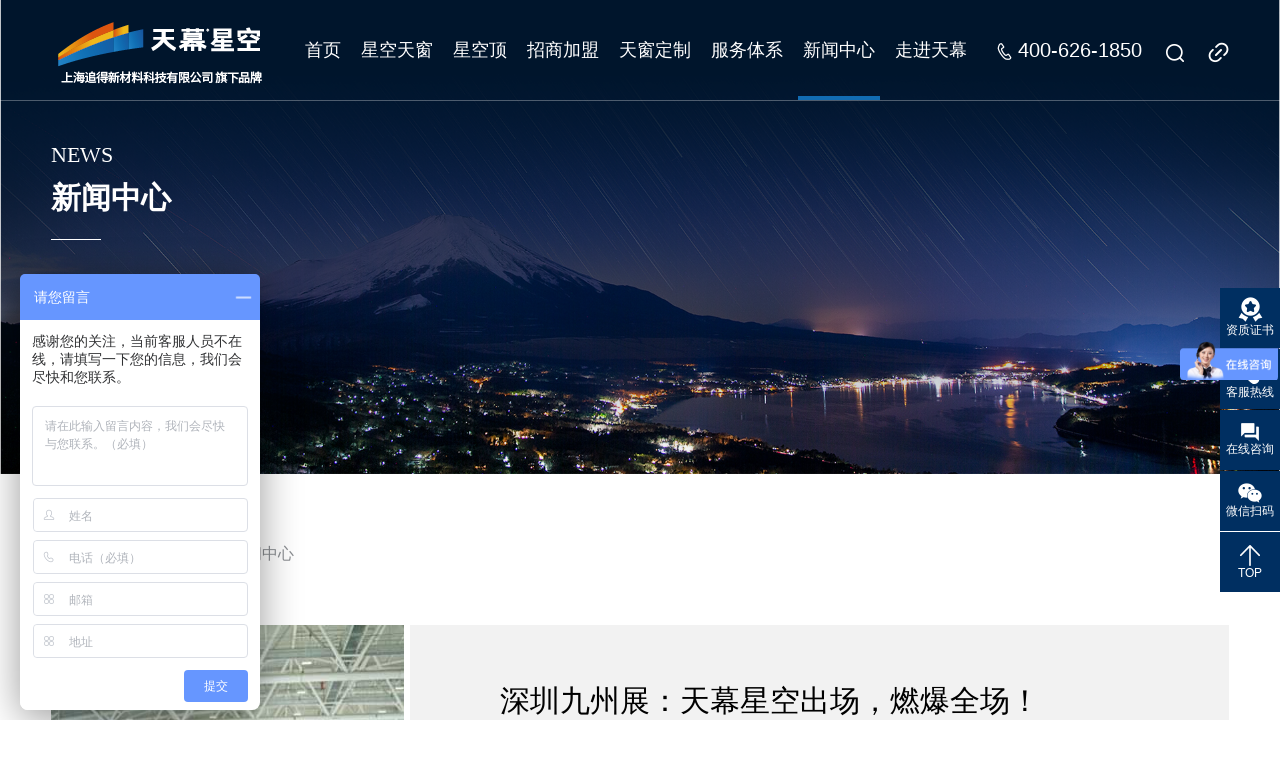

--- FILE ---
content_type: text/html; charset=utf-8
request_url: http://www.tianmuxingkong.com/news/list.aspx?page=3
body_size: 9403
content:
<!DOCTYPE html>
<html lang="zh-cn">
<head>

    <meta charset="utf-8">
     
 
<meta http-equiv="X-UA-Compatible" content="IE=edge,chrome=1" />
<meta name="viewport" content="width=device-width, initial-scale=1">
<meta name="applicable-device" content="pc,mobile">
<title>新闻中心-汽车星空全景天窗-天幕星空天窗</title>
<meta name="keywords" content="新闻中心,汽车星空全景天窗,天幕星空天窗" />
<meta name="description" content="天幕星空天窗推出新闻中心栏目，主营产品有汽车星空全景天窗、汽车星空顶等，您可以通过浏览新闻中心页面，了解更多的相关信息，天幕星空天窗欢迎您的到来。" />
<link href="/editor/editor.css" rel="stylesheet" type="text/css"/>

<script type="text/javascript" src="/cn/scripts/jquery-1.9.1.min.js"></script>
<!--网页常用效果 s-->
<link rel="stylesheet" href="/cn/css/slick.css">
<script src="/cn/scripts/slick.js"></script>
<link rel="stylesheet" href="/cn/css/owl.carousel.css">
<script src="/cn/scripts/owl.carousel.js"></script>
<script src="/cn/scripts/jquery.SuperSlide.2.1.1.js"></script>
<script src="/cn/scripts/jquery.countup.min.js"></script>
<script src="/cn/scripts/jquery.waypoints.min.js"></script>
<link rel="stylesheet" href="/cn/css/jquery.fancybox.css">
<script src="/cn/scripts/jquery.fancybox.js"></script>
<!--网页常用效果 end-->
<link rel="stylesheet" type="text/css" href="/cn/css/css_whir.css" />
<script src="/cn/scripts/common.js"></script>
<!--[if lt IE 9]>
  <script type="text/javascript" src="/cn/scripts/html5shiv.v3.72.min.js"></script>
  <script type="text/javascript" src="/cn/scripts/respond.min.js"></script>
<![endif]-->


</head>
<body>
    <!--top-->
     
 
<header class="Top pc">
    <div class="w1630">
        
            <div class="Logo fl">
                <a href='/index.html'>
                    <h1><img src="/uploadfiles/2021/01/20210118090303940.png?bG9nby5wbmc=" alt="天幕星空天窗"></h1>
                </a>
            </div>
            <div class="TopIco fr">
                <ul>
                    <li class="toptel">
                        <img src="/cn/images/toptel.png" alt="">
                        <span>400-626-1850</span>
                    </li>
                    <li class="search">
                        <div class="searchico">
                            <img src="/cn/images/search.png" alt="" class="img1">
                            <img src="/cn/images/searchclose.png" alt="" class="img2">
                        </div>
                        <div class="searchBox">
                            <form action="/cn/search.aspx">
                                <input type="text" name="keyword" class="fl">
                                <button class="fr">
                                    <img src="/cn/images/csearch.png" alt="">
                                </button>
                                <div class="clear"></div>
                            </form>
                        </div>
                    </li>
                    <li>
                        <a href='' target="_blank">
                            <img src="/cn/images/toplj.png" alt="">
                        </a>
                    </li>
                </ul>
            </div>
        
    </div>
    <nav class="MainNav fr">
        <ul>
            <li id="nav0">
                <a href='/index.html'>
                    首页
                </a>
            </li>
            <li id="nav2">
                    <a href='/product'>星空天窗</a>
                    
                </li>
            <li id="nav3">
                    <a href='/star'>星空顶</a>
                    
                </li>
            <li id="nav4">
                    <a href='/business'>招商加盟</a>
                    
                </li>
            <li id="nav5">
                    <a href='/custom'>天窗定制</a>
                    
                </li>
            <li id="nav6">
                    <a href='/Services'>服务体系</a>
                    
                </li>
            <li id="nav7">
                    <a href='/news'>新闻中心</a>
                    
                </li>
            <li id="nav9">
                    <a href='/contact'>走进天幕</a>
                    
                            <div class="Navpull">
                                <dl>
                                    
                                        <dd>
                                            <a href='/contact'>品牌故事</a>
                                        </dd>
                                    
                                        <dd>
                                            <a href='/contact/about'>联系我们</a>
                                        </dd>
                                    
                                        <dd>
                                            <a href='/contact/Film'>天幕太阳膜</a>
                                        </dd>
                                    
                                        <dd>
                                            <a href='/contact/company'>公司简介</a>
                                        </dd>
                                    
                                </dl>
                            </div>
                        
                </li>
            
        </ul>
    </nav>
    <div class="clear"></div>
</header>

<header class="mobile mTop">
    <div class="w1400">
        
            <div class="Logo fl">
                <a href='/index.html'>
                    <img src="/uploadfiles/2021/01/20210118090303940.png?bG9nby5wbmc=" alt="" class="img1">
                    <img src="/uploadfiles/2021/01/20210107091254624.png?Y2xvZ28ucG5n" alt="" class="img2">
                </a>
            </div>
            <div class="m-btn fr">
                <span></span>
            </div>
            <div class="topico fr">
                <ul>
                    <li>
                        <img src="/cn/images/toptel.png" alt="" class="img1">
                        <img src="/cn/images/topctel.png" alt="" class="img2">
                        <span>400-626-1850</span>
                    </li>
                    <li>
                        <a href=''>
                            <img src="/cn/images/toplj.png" alt="" class="img1">
                            <img src="/cn/images/topclj.png" alt="" class="img2">
                        </a>
                    </li>
                </ul>
            </div>
        
        <nav class="MainNav">
            <ul>
                <li class="onnav">
                    <a href='/index.html'>
                        首页
                    </a>
                    <b></b>
                </li>
                <li>
                        <a href='/product'>星空天窗</a>
                        <b></b>
                        
                    </li>
                <li>
                        <a href='/star'>星空顶</a>
                        <b></b>
                        
                    </li>
                <li>
                        <a href='/business'>招商加盟</a>
                        <b></b>
                        
                    </li>
                <li>
                        <a href='/custom'>天窗定制</a>
                        <b></b>
                        
                    </li>
                <li>
                        <a href='/Services'>服务体系</a>
                        <b></b>
                        
                    </li>
                <li>
                        <a href='/news'>新闻中心</a>
                        <b></b>
                        
                    </li>
                <li>
                        <a href='/contact'>走进天幕</a>
                        <b></b>
                        
                                <div class="Navpull">
                                    <dl>
                                        
                                            <dd>
                                                <a href='/contact'>品牌故事</a>
                                            </dd>
                                        
                                            <dd>
                                                <a href='/contact/about'>联系我们</a>
                                            </dd>
                                        
                                            <dd>
                                                <a href='/contact/Film'>天幕太阳膜</a>
                                            </dd>
                                        
                                            <dd>
                                                <a href='/contact/company'>公司简介</a>
                                            </dd>
                                        
                                    </dl>
                                </div>
                            
                    </li>
                
            </ul>
            <div class="lan">
                <a href='/index.html' class="on">中文</a>
                &nbsp;&nbsp;|&nbsp;&nbsp;
                <a href="">ENG</a>
            </div>
        </nav>
        <div class="clear"></div>
    </div>
</header>


    <!--top End-->
     
 
<div class="nBan">
    <div class="nBanImg">
        <img src="/uploadfiles/banner/20210107095637023.png" alt="" class="img1">
        <img src="/uploadfiles/banner/20210107095647544.jpg" alt="" class="img2">
    </div>
    <div class="nbanTxt nbanTxt1">
        <div class="w1400">
            <div class="txtBox">
                <span>news </span>
                <p>新闻中心</p>
                <b></b>
            </div>
        </div>
    </div>
</div>

     
 
<div class="localtion">
    <div class="w1400">
        <div class="localBox">
            <span>您所在的位置</span>
            <a href="/index.html">首页</a> > <span>新闻中心</span>
        </div>
    </div>
</div>

    <script type="text/javascript">
        //导航选中
        var navID = '7';
        $("#nav" + navID).addClass("onnav");
    </script>




    <div class="nNews Common">
        <div class="w1400">
            <div class="nNewsBox">
                
                    <div class="item">
                        <a href="/news/show-116" title='深圳九州展：天幕星空出场，燃爆全场！'>
                            <div class="itemImg imgbox fl">
                                <span style="background-image: url(/uploadfiles/2021/05/20210514220622575.jpg?MWRzLmpwZw==);"></span>
                            </div>
                            <div class="itemTxt fr">
                                <h1 class="dot">深圳九州展：天幕星空出场，燃爆全场！</h1>
                                <span>发布于2021-05-14</span>
                                <div class="dec dot2">
                                    
	导语：2021年5月7日-9日，天幕星空重磅亮相第21届AAITF九州汽车生态展，以“技术创新”为媒，以“星空天窗”为介，再掀起行业热潮！为星空天窗的高质量发展加速！
	
		
	


	AAITF九州汽车生态展，被行业称为亚洲最大的汽车改装服务业展览会，也是行业年度唯一举办的综合大展，是“中国汽车后市场”行业风向标。


	作为汽车膜新品类、星空天窗的领跑者，5月7日-9日天幕星空携新技术、新产品、新成果精彩亮相，以时尚的品牌形象、新颖的产品设...
                                </div>
                                <ul>
                                    <li>
                                        <img src="/cn/uploadfiles/image/newsico1.png" alt="">
                                        <span>2575+</span>
                                    </li>
                                    <li>
                                        <img src="/cn/uploadfiles/image/newsico2.png" alt="">
                                        <span>1093+</span>
                                    </li>
                                </ul>
                            </div>
                            <div class="clear"></div>
                        </a>
                    </div>
                
                    <div class="item">
                        <a href="/news/show-115" title='比劳斯莱斯星空顶更酷炫，天幕星空天窗惊艳你的双眼'>
                            <div class="itemImg imgbox fl">
                                <span style="background-image: url(/uploadfiles/2021/04/20210425103216336.jpg?MjAyMDEyMjUwOTE1MTk1c2QuanBn);"></span>
                            </div>
                            <div class="itemTxt fr">
                                <h1 class="dot">比劳斯莱斯星空顶更酷炫，天幕星空天窗惊艳你的双眼</h1>
                                <span>发布于2021-04-25</span>
                                <div class="dec dot2">
                                    
	说起劳斯莱斯的星空顶，很多人都不陌生，作为体现劳斯莱斯尊贵感的创意设计，星空顶是提升车内氛围的利器，但那30万的选配价格也让不少人望而却步，同时安装星空顶一般要以牺牲汽车天窗为代价，也让人感到些许遗憾。是否有种设计能够兼顾两者价格还亲民呢？还真有，天幕星空天窗，点亮天窗沐浴星空，惊艳你双眼的耀世匠作！ 


	 


	一．星河万里，触手可及


	汽车天窗是绝大多数国人在选车时的标配，不仅可以显得车内空间更开阔，还...
                                </div>
                                <ul>
                                    <li>
                                        <img src="/cn/uploadfiles/image/newsico1.png" alt="">
                                        <span>3046+</span>
                                    </li>
                                    <li>
                                        <img src="/cn/uploadfiles/image/newsico2.png" alt="">
                                        <span>448+</span>
                                    </li>
                                </ul>
                            </div>
                            <div class="clear"></div>
                        </a>
                    </div>
                
                    <div class="item">
                        <a href="/news/show-114" title='星空顶为什么要选择天幕星空？这三大优势很重要'>
                            <div class="itemImg imgbox fl">
                                <span style="background-image: url(/uploadfiles/2021/04/20210422105809548.jpg?MTM1ODk0OTI4NjEyNnNkLmpwZw==);"></span>
                            </div>
                            <div class="itemTxt fr">
                                <h1 class="dot">星空顶为什么要选择天幕星空？这三大优势很重要</h1>
                                <span>发布于2021-04-22</span>
                                <div class="dec dot2">
                                    
	天幕星空顶作为一款全新的产品，凭借强烈的科技感、硬核的产品实力，为大家带来超乎想象的视觉震撼，成为今年最受车主欢迎的新产品。与此同时，市场上也出现了一大批材料廉价，工艺落后的劣质星空顶产品。车主一旦选错，不但达不到期待的效果，浪费了金钱，还会损伤车身，甚至影响健康。那么，为什么星空顶一定要选择天幕星空呢？因为这三大优势只有它才拥有： 


	 


	一、技术优势


	美国旧金山硅谷研发基地、深圳南山第二科研中心、大...
                                </div>
                                <ul>
                                    <li>
                                        <img src="/cn/uploadfiles/image/newsico1.png" alt="">
                                        <span>4025+</span>
                                    </li>
                                    <li>
                                        <img src="/cn/uploadfiles/image/newsico2.png" alt="">
                                        <span>662+</span>
                                    </li>
                                </ul>
                            </div>
                            <div class="clear"></div>
                        </a>
                    </div>
                
                    <div class="item">
                        <a href="/news/show-113" title='星空顶如何选？天幕星空告诉你'>
                            <div class="itemImg imgbox fl">
                                <span style="background-image: url(/uploadfiles/2021/04/20210420114040950.jpg?MjUyNDgxNTYzMjg0MjE1c2QuanBn);"></span>
                            </div>
                            <div class="itemTxt fr">
                                <h1 class="dot">星空顶如何选？天幕星空告诉你</h1>
                                <span>发布于2021-04-20</span>
                                <div class="dec dot2">
                                    
	提到“星空顶”，有许多小伙伴都表示非常有兴趣。汽车星空顶最早源于高端车增加车内氛围效果，效果梦幻而豪华。但随着科技的进步，新一代星空顶面世，但与此同时市场上也出现了一大批材料廉价，工艺落后的劣质仿品。车主一旦选错，不但达不到期待的效果，浪费了金钱，还会损伤车身，甚至影响健康。那么，如何选择星空顶？今天，天幕星空天窗告诉你。
	
		
	


	一、通过工艺原理辨别


	落后工艺：利用导电光纤形成发光点，在车顶形成星空效果...
                                </div>
                                <ul>
                                    <li>
                                        <img src="/cn/uploadfiles/image/newsico1.png" alt="">
                                        <span>4460+</span>
                                    </li>
                                    <li>
                                        <img src="/cn/uploadfiles/image/newsico2.png" alt="">
                                        <span>698+</span>
                                    </li>
                                </ul>
                            </div>
                            <div class="clear"></div>
                        </a>
                    </div>
                
                    <div class="item">
                        <a href="/news/show-112" title='天幕星空天窗：给你一片浪漫夜空'>
                            <div class="itemImg imgbox fl">
                                <span style="background-image: url(/uploadfiles/2021/04/20210419105823202.jpg?MTU0ODI4OTU0OTEyNTY2M3NkLmpwZw==);"></span>
                            </div>
                            <div class="itemTxt fr">
                                <h1 class="dot">天幕星空天窗：给你一片浪漫夜空</h1>
                                <span>发布于2021-04-19</span>
                                <div class="dec dot2">
                                    
	每逢节假日有车的朋友们会带着亲朋好友去周边城市转转、散散心，欣赏一路的风景，但出行路上也难免会枯燥无聊，车内空间有限，长途出行，也只能在座椅上小睡一会儿，抵挡行车路上的疲惫。我们可以稍微改变一下车内环境，比如贴上天幕星空天窗，开灯即可看到满天繁星，打造不同的视觉体验，也许你就会爱上车内空间，缓解旅途不适。


	天幕星空天窗，白天清晰自然，透明度高，给你安全保护；夜晚星空显现，唯美浪漫，给你别致的视觉享受。
	
		
...
                                </div>
                                <ul>
                                    <li>
                                        <img src="/cn/uploadfiles/image/newsico1.png" alt="">
                                        <span>1405+</span>
                                    </li>
                                    <li>
                                        <img src="/cn/uploadfiles/image/newsico2.png" alt="">
                                        <span>532+</span>
                                    </li>
                                </ul>
                            </div>
                            <div class="clear"></div>
                        </a>
                    </div>
                
            </div>
                            <div class="Pages">                    <span class="p_page">                     <a href='/news/list.aspx?page=2' class="a_prev"><b></b></a>                    <span class="p_cur">3</span>                    <b>&nbsp;/&nbsp;</b>                    <span class="p_count">17</span>                    <a href='/news/list.aspx?page=4' class="a_next"><b></b></a>                    </span>                    <span class="p_jump">                        <input type="text" class="i_text" id='_input' value='3' />                        <input type="button" value="跳转" id='_button' onclick=redirectPage_('_input') />                    </span>                </div>            <script type='text/javascript'> function redirectPage_(inputID){      var inputValue = document.getElementById(inputID).value;     if(!(/^\d+$/).test(inputValue)){ document.getElementById(inputID).value = '3'; return; }      if(inputValue <= 0) { inputValue = 1; }      if(inputValue > 17) { inputValue = 17; }      location.href = '/news/list.aspx?page={$wtl_pager}'.replace('{$wtl_pager}', inputValue); } </script> 
            <script>
                var page='3';
                if(page=="")
                {
                    $(".a_next").attr("href","/news?page=2");
                }
            </script>
        </div>
    </div>
    <!--bottom-->
     
 
<footer class="Bottom pc">
    <div class="w1400">
        <div class="FootTop">
            
                <div class="footLogo fl">
                    <div class="flogoBox">
                        <img src="/uploadfiles/2021/01/20210107092140465.png?Zm9vdGxvZ28ucG5n" alt="">
                    </div>
                    <div class="footEr">
                        <img src="/uploadfiles/2021/03/20210323083538829.jpg?MjAyMTAzMTkxNjUyMTE4MDIuanBn" alt="">
                    </div>
                </div>
            
            <div class="footNav fl">
                <ul>
                    <li>
                        <a href='/index.html'>首页</a>
                    </li>
                    
                                
                                    <li>
                                        <a href='/product'>星空天窗
                                        </a>
                                    </li>
                                
                            
                    
                                
                                    <li>
                                        <a href='/star'>星空顶
                                        </a>
                                    </li>
                                
                            
                    
                                
                                    <li>
                                        <a href='/business'>招商加盟
                                        </a>
                                    </li>
                                
                            
                    
                                
                                    <li>
                                        <a href='/custom'>天窗定制
                                        </a>
                                    </li>
                                
                            
                    
                                
                                    <li>
                                        <a href='/Services'>服务体系
                                        </a>
                                    </li>
                                
                            
                    
                                
                                    <li>
                                        <a href='/news'>新闻中心
                                        </a>
                                    </li>
                                
                            
                    
                                
                                    <li>
                                        <a href='/contact'>品牌故事
                                        </a>
                                    </li>
                                
                                    <li>
                                        <a href='/contact/about'>联系我们
                                        </a>
                                    </li>
                                
                                    <li>
                                        <a href='/contact/Film'>天幕太阳膜
                                        </a>
                                    </li>
                                
                                    <li>
                                        <a href='/contact/company'>公司简介
                                        </a>
                                    </li>
                                
                            
                    
                </ul>
            </div>
            
                <div class="footCon fr">
                    <div class="tit">
                        <h1>
	点亮天窗&emsp;沐浴星空
</h1>
<p>
	Light up the skylight to bathe the stars
</p>
<audio controls="controls" style="display:none;"></audio>
                    </div>
                    <div class="FootTel">
                        <span>全国客服电话：</span>
                        <p>400-626-1850</p>
                    </div>
                    <div class="FootIco">
                        <ul>
                            <li>
                                <div class="icoBox">
                                    <img src="/cn/images/fwx.png" alt="" class="img1">
                                    <img src="/cn/images/fcwx.png" alt="" class="img2">
                                </div>
                                <div class="tcEr">
                                    <img src="/uploadfiles/2021/03/20210319161641669.jpg?5aSp5bmV5pif56m65aSp56qX5a6i5pyN5LqM57u056CBLmpwZw==" alt="">
                                </div>
                            </li>
                            <li>
                                <div class="icoBox">
                                    <img src="/cn/images/fwb.png" alt="" class="img1">
                                    <img src="/cn/images/fcwb.png" alt="" class="img2">
                                </div>
                                <div class="tcEr">
                                    <img src="/uploadfiles/2021/03/20210319161634076.jpg?5aSp5bmV5pif56m65aSp56qX5a6i5pyN5LqM57u056CBLmpwZw==" alt="">
                                </div>
                            </li>
                            <li>
                                <div class="icoBox">
                                    <a href='' target="_blank">
                                        <img src="/cn/images/flj.png" alt="" class="img1">
                                        <img src="/cn/images/fclj.png" alt="" class="img2">
                                    </a>
                                </div>
                            </li>
                        </ul>
                    </div>
                </div>
            
            <div class="clear"></div>
        </div>
        <div class="FootCopy">
            <div class="copy fl">
                星空天窗-汽车天窗星空膜-天幕星空天窗
            </div>
            <div class="link fl">
                <span>友情链接：</span>
                
                    <a href='' target="_blank">上海追得</a>
                
                    <a href='' target="_blank">大师贴膜</a>
                
            </div>
            <div class="bottomNav fr">
                <a href="网站地图.shtml">网站地图</a>
                &nbsp;&nbsp;|&nbsp;&nbsp;
                <a href="">网站统计</a>
            </div>
            <div class="clear"></div>
        </div>
    </div>
</footer>

<div class="mBottom">
    
        <div class="w1400">
            <div class="botlogo">
                <img src="/uploadfiles/2021/01/20210107092140465.png?Zm9vdGxvZ28ucG5n" alt="">
            </div>
            <div class="botbox">
                <div class="erBox fl">
                    <img src="/uploadfiles/2021/03/20210323083538829.jpg?MjAyMTAzMTkxNjUyMTE4MDIuanBn" alt="">
                </div>
                <div class="botNav fr">
                    <ul>
                        <li>
                            <a href='/index.html'>首页</a>
                        </li>
                        <li>
                                <a href='/product'>星空天窗
                                </a>
                            </li>
                        <li>
                                <a href='/star'>星空顶
                                </a>
                            </li>
                        <li>
                                <a href='/business'>招商加盟
                                </a>
                            </li>
                        <li>
                                <a href='/custom'>天窗定制
                                </a>
                            </li>
                        <li>
                                <a href='/Services'>服务体系
                                </a>
                            </li>
                        <li>
                                <a href='/news'>新闻中心
                                </a>
                            </li>
                        <li>
                                <a href='/contact'>走进天幕
                                </a>
                            </li>
                        
                    </ul>
                    <div class="botico">
                        <div class="bshare-custom">
                            <div class="bsPromo bsPromo2"></div><a title="分享到微信" class="bshare-weixin"
                                href="javascript:void(0);"></a><a title="分享到新浪微博" class="bshare-sinaminiblog"></a><a
                                title="分享到复制网址" class="bshare-clipboard" href="javascript:void(0);"></a>
                        </div>
                       
                    </div>
                </div>
                <div class="clear"></div>
            </div>
            <div class="botcopy">
                <p>
                    星空天窗-汽车天窗星空膜-天幕星空天窗
                </p>
                <div class="copybox">
                    <div class="link fl">
                        <span>友情链接：</span>
                        
                            <a href='' target="_blank">上海追得</a>
                        
                            <a href='' target="_blank">大师贴膜</a>
                        
                    </div>
                    <div class="bottomNav fr">
                        <a href="">网站地图</a>
                        &nbsp;&nbsp;|&nbsp;&nbsp;
                        <a href="">网站统计</a>
                    </div>
                    <div class="clear"></div>
                </div>
            </div>
        </div>
    
</div>

<div class="Float pFloat">
    <ul>
        <li>
            <div class="FloatIco">
                <a href="javascript:void(0);">
                    <img src="/cn/images/fico1.png" alt="">
                    <p>资质证书</p>
                </a>
            </div>
            <div class="tcHonor">
                <dl>
                    
                        <dd class="on">
                            <div class="honor">
                                <img src="/uploadfiles/2021/01/20210107094925827.png?aG9ub3IucG5n" alt="">
                            </div>
                            <p>天幕星空——欧盟认证</p>
                        </dd>
                    
                        <dd >
                            <div class="honor">
                                <img src="/uploadfiles/2021/01/20210107094925827.png?aG9ub3IucG5n" alt="">
                            </div>
                            <p>天幕星空——3C认证</p>
                        </dd>
                    
                        <dd >
                            <div class="honor">
                                <img src="/uploadfiles/2021/01/20210107094925827.png?aG9ub3IucG5n" alt="">
                            </div>
                            <p>天幕星空——ISO9001认证</p>
                        </dd>
                    
                        <dd >
                            <div class="honor">
                                <img src="/uploadfiles/2021/01/20210107094925827.png?aG9ub3IucG5n" alt="">
                            </div>
                            <p>天幕星空——16949认证</p>
                        </dd>
                    
                        <dd >
                            <div class="honor">
                                <img src="/uploadfiles/2021/01/20210107094925827.png?aG9ub3IucG5n" alt="">
                            </div>
                            <p>天幕星空——欧盟认证</p>
                        </dd>
                    
                </dl>
            </div>
        </li>
        
            <li>
                <div class="FloatIco">
                    <a href="javascript:void(0);">
                        <img src="/cn/images/fico2.png" alt="">
                        <p>客服热线</p>
                    </a>
                </div>
                <div class="tctel tcBox">
                    400-626-1850
                </div>
            </li>
            <li>
                <div class="FloatIco">
                    <a href='' target="_blank">
                        <img src="/cn/images/fico3.png" alt="">
                        <p>在线咨询</p>
                    </a>
                </div>
            </li>
            <li>
                <div class="FloatIco">
                    <a href="javascript:void(0);">
                        <img src="/cn/images/fico4.png" alt="">
                        <p>微信扫码</p>
                    </a>
                </div>
                <div class="tcer tcBox">
                    <img src="/uploadfiles/2021/03/20210323083538829.jpg?MjAyMTAzMTkxNjUyMTE4MDIuanBn" alt="">
                </div>
            </li>
            <li class="gotop">
                <div class="FloatIco">
                    <a href="javascript:void(0);">
                        <img src="/cn/images/fico5.png" alt="">
                        <p>TOP</p>
                    </a>
                </div>
            </li>
        
    </ul>
</div>
<div class="Float mFloat">
    <div class="mfbtn">
        <img src="/cn/images/floatl.png" alt="">
    </div>
    <ul>
        <li>
            <div class="FloatIco">
                <a href="javascript:void(0);">
                    <img src="/cn/images/fico1.png" alt="">
                    <p>资质证书</p>
                </a>
            </div>
            <div class="tcHonor">
                <dl>
                    
                        <dd class="on">
                            <div class="honor">
                                <img src="/uploadfiles/2021/01/20210107094925827.png?aG9ub3IucG5n" alt="">
                            </div>
                            <p>天幕星空——欧盟认证</p>
                        </dd>
                    
                        <dd >
                            <div class="honor">
                                <img src="/uploadfiles/2021/01/20210107094925827.png?aG9ub3IucG5n" alt="">
                            </div>
                            <p>天幕星空——3C认证</p>
                        </dd>
                    
                        <dd >
                            <div class="honor">
                                <img src="/uploadfiles/2021/01/20210107094925827.png?aG9ub3IucG5n" alt="">
                            </div>
                            <p>天幕星空——ISO9001认证</p>
                        </dd>
                    
                        <dd >
                            <div class="honor">
                                <img src="/uploadfiles/2021/01/20210107094925827.png?aG9ub3IucG5n" alt="">
                            </div>
                            <p>天幕星空——16949认证</p>
                        </dd>
                    
                        <dd >
                            <div class="honor">
                                <img src="/uploadfiles/2021/01/20210107094925827.png?aG9ub3IucG5n" alt="">
                            </div>
                            <p>天幕星空——欧盟认证</p>
                        </dd>
                    
                </dl>
            </div>
        </li>
        
            <li>
                <div class="FloatIco">
                    <a href="javascript:void(0);">
                        <img src="/cn/images/fico2.png" alt="">
                        <p>客服热线</p>
                    </a>
                </div>
                <div class="tctel tcBox">
                    400-626-1850
                </div>
            </li>
            <li>
                <div class="FloatIco">
                    <a href='' target="_blank">
                        <img src="/cn/images/fico3.png" alt="">
                        <p>在线咨询</p>
                    </a>
                </div>
            </li>
            <li>
                <div class="FloatIco">
                    <a href="javascript:void(0);">
                        <img src="/cn/images/fico4.png" alt="">
                        <p>微信扫码</p>
                    </a>
                </div>
                <div class="tcer tcBox">
                    <img src="/uploadfiles/2021/03/20210323083538829.jpg?MjAyMTAzMTkxNjUyMTE4MDIuanBn" alt="">
                </div>
            </li>
            <li class="gotop">
                <div class="FloatIco">
                    <a href="javascript:void(0);">
                        <img src="/cn/images/fico5.png" alt="">
                        <p>TOP</p>
                    </a>
                </div>
            </li>
        
    </ul>
</div>

<div class="mbotbtn">
    <ul>
        <li>
            <a href="">在线咨询</a>
        </li>
        <li>
            <a href="tel:400-626-1850">拨打电话</a>
        </li>
    </ul>
</div>

<script type="text/javascript">

    jQuery.each(jQuery("img"), function (i, n) { jQuery(n).error(function () { n.src = '/cn/uploadfiles/nopic.jpg'; }); n.src = n.src; });
</script>
<script>
    var _hmt = _hmt || [];
    (function () {
        var hm = document.createElement("script");
        hm.src = "https://hm.baidu.com/hm.js?6b26cfcd04c6415fb5d45aece040d076";
        var s = document.getElementsByTagName("script")[0];
        s.parentNode.insertBefore(hm, s);
    })();
</script>

    <!--bottom End-->
</body>
</html>

--- FILE ---
content_type: text/css
request_url: http://www.tianmuxingkong.com/cn/css/css_whir.css
body_size: 24850
content:
@charset "utf-8";

*{margin:0;padding:0;}
body{ font-family: syrh, "Microsoft YaHei", Arial, Helvetica, sans-serif;margin:0px; padding:0px; margin:0px auto; font-size:16px; color:#414446; width:100%;  zoom:1;}
ul,li,form, dl,dt,dd,div,ul,li,p,em,i,address{ font-style:normal; list-style:none; padding: 0px; margin: 0px;}
h1,h2,h3,h4,h5,h6{ padding:0px; margin:0px;}
select,input,textarea,button{ font-size:14px; border-radius:0; -webkit-border-radius:0; color:#545454;font-family: Microsoft YaHei,arial, sans-serif;}
input:focus { outline: none;}
input,button,select,textarea{ border:0px;outline:none;/*-webkit-appearance:none;*//*强制去除表单自带的样式*/}
button{ cursor:pointer;}
textarea{resize:none;/*-webkit-appearance:none;*//*强制去除textarea自带的样式*/}
textarea,input,select { background:none; border:none; margin:0; padding:0;}
article,aside,footer,header,hgroup,nav,section,figure,fxigcaption,address{ display: block;} /*html5设置*/
figure,figcaption{ margin:0px; padding:0px;}
audio,canvas,progress,video { display: inline-block; vertical-align: baseline;}
img{ max-width:100%; border:none; border:0;  vertical-align:middle;}
a{ color:#333333; text-decoration:none;transition: all ease 0.3s;}
a:focus {outline:none; -moz-outline:none;}
a:hover{ text-decoration:none; color:#126cb2;}
.fl{float:left;}
.fr{float:right;}
.clear{ clear:both;}

/*单行文本省略号*/
.dot {
	display: block;
	overflow: hidden;
	white-space: nowrap;
	text-overflow: ellipsis;
}
.dot2, .dot3, .dot4 {
	display: -webkit-box;
	display: box;
	overflow: hidden;
	text-overflow: ellipsis;
	word-break: break-all;
	-webkit-box-orient: vertical;
}
.dot2 {
	-webkit-line-clamp: 2;
}
/*多行文本省略号*/
.dot3 {
	-webkit-line-clamp: 3;
}
.dot4 {
	-webkit-line-clamp: 4;
}

/*input字体*/
:-moz-placeholder {color: #999999;}
::-moz-placeholder {color: #999999;}
input:-ms-input-placeholder,
textarea:-ms-input-placeholder {color: #999999;}
input::-webkit-input-placeholder,
textarea::-webkit-input-placeholder {color: #999999;}

select {
	/*Chrome和Firefox里面的边框是不一样的，所以复写了一下*/
	border: solid 1px #d9d9d9; text-indent:1em;
	/*很关键：将默认的select选择框样式清除*/
	appearance: none; color:#999999;
	-moz-appearance: none;
	-webkit-appearance: none;
	/*在选择框的最右侧中间显示小箭头图片*/
	background: url(../images/selectarr.png) no-repeat scroll 95% center transparent;
	/*为下拉小箭头留出一点位置，避免被文字覆盖*/
	padding-right: 14px;
}

/*清除ie的默认选择框样式清除，隐藏下拉箭头*/
select::-ms-expand {
display: none;
}

/*网页滚动条*/
::-webkit-scrollbar{
	width: 6px; height:6px;-webkit-overflow-scrolling : touch;
	background-color: #e6e6e6;}
::-webkit-scrollbar-track{
	background-color: #e6e6e6;}
::-webkit-scrollbar-thumb{
	border-radius: 10px;
	background-color: #58504a;}
::-webkit-scrollbar-button{
	height: 0px;
	background-color: #e6e6e6;}

/*effict*/
.Scale-img {overflow: hidden;cursor: pointer; zoom:1; overflow: hidden;}
.Scale-img img,.Scale-img span {opacity: 1;-webkit-transition: opacity 0.6s, -webkit-transform 0.6s;transition: opacity 0.6s, transform 0.6s;}
.Scale-img:hover img,.Scale-img:hover span {opacity: 1;-webkit-transform: scale3d(1.05,1.05,1.05);transform: scale3d(1.05,1.05,1.05); top:0px; left:0px;}
.effict{transition: all ease 0.3s;}
.imgbox{ overflow:hidden; position:relative; /*background:url(../uploadfiles/nopic.jpg) center center no-repeat; background-size:contain;*/}
.imgbox span{ background-position:center center; background-repeat:no-repeat; background-size:cover; position:absolute; left:0px; top:0px; width:100%; height:100%;display: flex;align-items: center;justify-content: center;}
.imgbox img{ width:auto !important; max-height:100%;}


/*pages*/
.Pages{text-align: center;margin:50px 0;opacity: 0.5;height:23px;line-height: 23px;}
.Pages a{display: inline-block;height:23px;line-height: 23px;}
.Pages span{display: inline-block;height:23px;line-height: 23px;margin:0 5px;}
.Pages .p_page{height:100%;}
.Pages .a_prev{width:18px;height:100%;border-radius: 5px;border:1px solid #9c9c9c;box-sizing: border-box;position: relative;top:6px;}
.Pages .a_prev b{display: block;border-left:5px solid transparent;border-top:5px solid transparent;border-bottom:5px solid transparent;border-right:5px solid #9c9c9c;position: absolute;top:50%;left:17%;margin-top:-5px;margin-left:-1.5px}
.Pages .a_next{width:18px;height:100%;border-radius: 5px;border:1px solid #9c9c9c;box-sizing: border-box;position: relative;top:6px;}
.Pages .a_next b{display: block;border-left:5px solid #9c9c9c;border-top:5px solid transparent;border-bottom:5px solid transparent;border-right:5px solid transparent;position: absolute;top:50%;left:50%;margin-top:-5px;margin-left:-1.5px}
.Pages .i_text{width:30px;height:100%;border-radius: 5px;border:1px solid #9c9c9c;box-sizing: border-box;padding:0 3px;}

/*pages end*/
.w1630{width:1630px;margin:0 auto;}
.w1400{width:1400px;margin:0 auto;}
.w1280{width:1280px;margin:0 auto;}

@media(max-width:1680px){
	.w1630{width:92%;}
}

@media(max-width:1500px){
	.w1400{width:92%;}
	.w1280{width:90%;}
}

/* Top */
.Top{line-height: 125px;height:125px;border-bottom:1px solid rgba(255,255,255,0.3);position: fixed;top:0;left:0;width:100%;z-index:999;transition: height .5s;-webkit-transition: height .5s;}
.Top.fix{line-height: 100px;height:100px;background:rgba(1,12,48,0.5);}
.mTop{display: none;}
.Top .TopIco ul li{display: inline-block;margin-left:20px;}
.Top .TopIco ul li.toptel{color:#fff;font-size: 20px;}
.Top .TopIco ul li.search{position: relative;}
.Top .TopIco ul li.search .searchico img{width:18px;}
.Top .TopIco ul li.search .searchico .img2{display: none;}
.Top .TopIco ul li.search .searchico.on .img1{display: none;}
.Top .TopIco ul li.search .searchico.on .img2{display: inline-block;}
.Top .TopIco ul li.search .searchBox{position: absolute;right:-15px;width:200px;padding-right:50px;box-sizing: border-box;height:40px;line-height: 40px;border-radius: 40px;background:#fff;top:80px;overflow: hidden;display: none;}
.Top .TopIco ul li.search .searchBox input{width:150px;height:40px;line-height:40px; padding:0 10px;}
.Top .TopIco ul li.search .searchBox button{width:50px;height: 100%;background:#fff;border-radius: 40px;position: absolute;top:0;right:0;}
.Top .MainNav {margin-right:3%;}
.Top .MainNav ul::after{content:'';display: block;clear:both;}
.Top .MainNav ul li{float:left;padding:0 10px;position: relative;}
.Top .MainNav ul li a{font-size: 20px;color:#fff;display: block;padding:0 10px;position: relative;}
.Top .MainNav ul li .Navpull{position: absolute;left:50%;top:126px;margin-left:-65px;box-sizing: border-box;line-height: 55px;z-index:999;background:rgba(1,12,48,0.5);width:130px;padding:10px;display: none;z-index:999;text-align: center;}
.Top .MainNav ul li .Navpull dd{border-bottom:1px solid rgba(255,255,255,0.25);}
.Top .MainNav ul li .Navpull dd:last-child{border-bottom:none;}
.Top .MainNav ul li .Navpull dd a{padding:0;}
.Top .MainNav ul li a::after{content:'';display: block;width:100%;height:4px;background:#126cb2;position: absolute;bottom:0;left:0;transform: rotateY(90deg);-webkit-transform: rotateY(90deg);transition: all .5s;-webkit-transition: all .5s;}
.Top .MainNav ul li.onnav>a::after{transform: rotateY(0);-webkit-transform: rotateY(0);}
.Top .MainNav ul li:hover>a::after{transform: rotateY(0);-webkit-transform: rotateY(0);}
.Top .MainNav ul li a:hover{color:#126cb2;}
.Top.fix .MainNav ul li .Navpull{top:101px;}


.tmTop{height:115px;line-height: 115px;background:#062541;}
.tmTop .MainNav ul li .Navpull{top:115px;background:rgba(6,37,65,0.79)}
.tmTop.fix{background:#062541;}

.xkdNav{background:#1b1b1b;}


.mTop{width:100%;position: fixed;top:0;left:0;height:70px;line-height: 70px;z-index:9999;}


.mTop .Logo .img2{display: none;}

.mTop .m-btn{cursor: pointer;padding:15px 5px;border-radius: 5px;z-index:999;margin-top:19px;}
.mTop .m-btn span{display: block;width:25px;height:3px;background:#fff;position: relative;-webkit-transition: all 200ms cubic-bezier(.4,0,0,1);-o-transition: all 200ms cubic-bezier(.4,0,0,1);transition: all 200ms cubic-bezier(.4,0,0,1);}
.mTop .m-btn span::before, .m-btn span::after{content:'';display: block;height:3px;width:25px;background:#fff;position: absolute;left: 0;-webkit-transition: all 200ms cubic-bezier(.4,0,0,1);-o-transition: all 200ms cubic-bezier(.4,0,0,1);transition: all 200ms cubic-bezier(.4,0,0,1);}
.mTop .m-btn span:before {top: -8px;}
.mTop .m-btn span:after {bottom: -8px;}
.mTop .m-btn.active span {background: transparent;}
.mTop .m-btn.active span:before {transform: rotate(-48deg) translate(-6px, 5px);-webkit-transform: rotate(-48deg) translate(-6px, 5px);-o-transform: rotate(-48deg) translate(-6px, 5px);width: 24px;background:#4b4949;}
.mTop .m-btn.active span:after {transform: rotate(48deg) translate(-6px, -5px);-webkit-transform: rotate(48deg) translate(-6px, -5px);-o-transform: rotate(48deg) translate(-6px, -5px);width: 24px;background:#4b4949;}

.mTop .topico ul li{display: inline-block;margin:0 10px;color:#fff;font-size:20px;}
.mTop .topico ul li .img2{display: none;}
.mTop .MainNav{position: absolute;top:71px;left:0;width:100%;background:#fff;display: none;overflow-y: auto;max-height:calc(100vh - 70px)}
.mTop .MainNav ul li{padding:5px 30px;border-bottom:1px solid #f3f3f3;line-height: 40px;position: relative;}
.mTop .MainNav ul li .Navpull{padding:0 20px;display: none;}
.mTop .MainNav ul li .Navpull dl dd{border-bottom:1px solid #f3f3f3;}
.mTop .MainNav ul li .Navpull dl dd:last-child{border-bottom:none;}
.mTop .MainNav .lan{line-height: 50px;padding:0 30px;}
.mTop .MainNav .lan a.on{color:#b50014;}
.mTop .MainNav ul li b{width:35px;height:35px;background:url(../images/m-more.png) no-repeat center center;display: block;position: absolute;top:12px;right:0;}

.mTop.fix{background:rgba(1,12,48,0.5);height:68px;line-height: 68px;}
.mTop.fix .m-btn{margin-top:19px;}
.mTop.fix .MainNav{top:70px;}

.mTop.on{background:#fff;border-bottom:2px solid #f3f3f3;}
.mTop.on .Logo .img1{display: none;}
.mTop.on .Logo .img2{display: inline-block;}
.mTop.on .topico ul li{color:#4b4949;}
.mTop.on .topico ul li .img1{display: none;}
.mTop.on .topico ul li .img2{display: inline-block;}

.tmmobile{background:#062541;height:98px;line-height: 98px;}
.tmmobile.fix{height:68px;line-height: 68px;}

@media(max-width:1560px){
}

@media(max-width:1440px){
	.Top .MainNav {margin-right:2%;}
	.Top .MainNav ul li {padding:0 8px;}
	.Top .MainNav ul li a{font-size: 18px;padding:0 5px;}
}

@media(max-width:1366px){
	.Top .MainNav {margin-right:0;}
}

@media(max-width:1280px){
	.Top{height:100px;line-height: 100px;}
	.Top .MainNav ul li{padding:0 3px;}
}

@media(max-width:1200px){
	.Top .MainNav ul li a{font-size: 16px;}
	.Top .TopIco ul li{margin-left:15px;}
	.Top .TopIco ul li.toptel{font-size: 16px;}
}

@media(max-width:1024px){
	.Top.pc{display: none;}
	.mTop{display: block;}
	.tmTop{display: none;}
	.xkdNav{display: none;}
	.xkdmobile{display: block;}
}

@media(max-width:560px){
	.mTop .Logo img{width:130px;}
	.mTop .topico ul li{margin:0 5px;font-size: 16px;}
}

/* Bottom */
.Bottom{padding:80px 0 40px 0;background:url(../uploadfiles/image/footbg.png) no-repeat top center;background-size: cover;}
.Bottom .FootTop .footLogo{width:25%;max-width:260px;text-align: center;}
.Bottom .FootTop .footLogo .footEr{margin-top:40px;}
.Bottom .FootTop .footLogo .footEr .img{width:135px;}
.Bottom .FootTop .footNav{width: 40%;margin-left:10%;}
.Bottom .FootTop .footNav ul::after{content:'';display: block;clear: both;}
.Bottom .FootTop .footNav ul li{float:left;width:25%;line-height: 50px;}
.Bottom .FootTop .footNav ul li a{color:#fff;font-size: 20px;}
.Bottom .FootTop .footCon{color:#fff;}
.Bottom .FootTop .footCon .tit h1{font-size: 24px;font-weight: lighter;}
.Bottom .FootTop .footCon .tit p{font-size: 12px;font-weight: lighter;}
.Bottom .FootTop .footCon .FootTel {margin:30px 0 50px 0;}
.Bottom .FootTop .footCon .FootTel span{font-size: 18px;font-weight: lighter;}
.Bottom .FootTop .footCon .FootTel p{font-size: 36px;font-weight: bold;}
.Bottom .FootTop .footCon .FootIco{}
.Bottom .FootTop .footCon .FootIco ul li{display: inline-block;margin-right:30px;position: relative;}
.Bottom .FootTop .footCon .FootIco ul li .icoBox{width:45px;height:45px;border-radius: 50%;border:1px solid #fff;line-height: 43px;text-align: center;}
.Bottom .FootTop .footCon .FootIco ul li .icoBox .img2{display: none;}
.Bottom .FootTop .footCon .FootIco ul li .icoBox.on .img1{display: none;}
.Bottom .FootTop .footCon .FootIco ul li .icoBox.on .img2{display: inline-block;}
.Bottom .FootTop .footCon .FootIco ul li .icoBox.on{background:#fff;}
.Bottom .FootTop .footCon .FootIco ul li .tcEr{position: absolute;width:130px;top:-150px;left:50%;margin-left:-65px;display: none;}
.Bottom .FootTop .footCon .FootIco ul li .tcEr::after{content:'';display: block;border-top:10px solid #fff;border-bottom:10px solid transparent;border-left:10px solid transparent;border-right: 10px solid transparent;position: absolute;bottom:-20px;left:50%;margin-left:-10px;}
.Bottom .FootTop .footCon .FootIco ul li .tcEr.on{display: block;}
.Bottom .FootCopy{padding:20px 0;margin-top:40px;border-top:3px solid rgba(255,255,255,0.27);color:#fff;font-size: 15px;}
.Bottom .FootCopy a{color:#fff;}
.Bottom .FootCopy .link{margin-left:50px;}
.Bottom .FootCopy .link a{display: inline-block;margin:0 5px;}

.mBottom{display: none;}

/* 手机底部 */
.mBottom{background:url(../uploadfiles/image/footbg.png) no-repeat center center;padding:50px 0 20px 0;}
.mBottom .botlogo{text-align: center;margin-bottom:30px;}
.mBottom .botbox .erBox{width:25%;}
.mBottom .botbox .botNav{width:70%;}
.mBottom .botbox .botNav a{color:#fff;}
.mBottom .botbox .botNav ul::after{content:'';display: block;clear: both;}
.mBottom .botbox .botNav ul li{width:25%;float:left;font-size: 12px;line-height: 30px;}
.mBottom .botbox .botico{margin-top:10px;}

.mBottom .botbox .botico .bshare-custom a{width:35px;height:35px;text-align: center;line-height: 35px;border-radius: 50%;border:1px solid #fff;margin-right:20px;padding-left:0;}
.mBottom .botbox .botico .bshare-custom a.bshare-weixin{background:url(../images/fwx.png) no-repeat center center;background-size: 20px;}
.mBottom .botbox .botico .bshare-custom a.bshare-sinaminiblog{background:url(../images/fwb.png) no-repeat center center;background-size: 20px;}
.mBottom .botbox .botico .bshare-custom a.bshare-clipboard{background:url(../images/flj.png) no-repeat center center;background-size: 20px;}
.mBottom .botbox .botico ul li img{width:20px;}
.mBottom .botcopy{border-top:1px solid rgba(255,255,255,0.3);margin-top:20px;padding:10px 0;font-size: 14px;color:#fff;} 
.mBottom .botcopy a{color:#fff;}

@media(max-width:1440px){
	.Bottom .FootTop .footNav ul li a{font-size: 18px;}
}

@media(max-width:1200px){
	.Bottom .FootTop .footNav ul li a{font-size: 16px;}
	.Bottom .FootTop .footCon .FootTel p{font-size: 30px;}
}

@media(max-width:1024px){
	.Bottom.pc{display: none;}
	.mBottom{display: block;}
}

@media(max-width:560px){
	.mBottom .botlogo img{height:50px;}
}




/* HomeBan */
.HomeBan .item{position: relative;}
.HomeBan .item .banimg img{width:100%;}
.HomeBan .item .banimg .img2{display: none;}
.HomeBan .slick-dots{position: absolute;bottom:50px;width:100%;text-align: center;}
.HomeBan .slick-dots li{display: inline-block;width:100px;height:3px;background: #fff;margin:0 20px;position: relative;}
.HomeBan .slick-dots li.slick-active{background:#126cb2;}
.HomeBan .slick-dots li button{display: none;}

.HomeBan .item .bantxt{width:100%;position: absolute;top:50%;left:0;transform: translateY(-50%);-webkit-transform: translateY(-50%);color:#fff;}
.HomeBan .item .bantxt h1{font-size: 65.82px;;}
.HomeBan .item .bantxt p{font-size: 49.36px;}
.HomeBan .item .bantxt b{display: block;width:100px;height:1px;background:#fff;margin:50px 0;}
.HomeBan .item .bantxt ul li{font-size: 24px;line-height: 40px;padding-left:40px;background:url(../images/banico.png) no-repeat center left;}




@media(max-width:1440px){

}

@media(max-width:1280px){

}

@media(max-width:1200px){
	.HomeBan .slick-dots{bottom:20px;}
	.HomeBan .slick-dots li{width:50px;}
}

.nBan{position: relative;}
.nBan .imgbox{padding-top:1010px;}
/* w网站地图 */
.nBan .mapNav{position: absolute;width:100%;left:0;top:50%;transform: translateY(-50%);-webkit-transform: translateY(-50%);}
.nBan .mapNav .mapBox a{color:#fff;font-size: 27.96px;display: block;padding:10px 0;}
.nBan .mapNav .mapBox .item{float:left;width:12.5%;text-align: center;}

@media(max-width:1440px){
	.nBan .mapNav .mapBox a{font-size: 20px;}
}

@media(max-width:1280px){
	.nBan .mapNav .mapBox a{font-size:16px;}
}

@media(max-width:1024px){
	.nBan .mapNav .mapBox .item{width:100%;text-align: left;}
	.nBan .mapNav .mapBox .item a{display: inline-block;}
	.nBan .mapNav .mapBox .item ul{display: inline-block;}
	.nBan .mapNav .mapBox .item ul li{display: inline-block;margin: 0 8px;}
	.nBan .imgbox{padding-top:720px;}
}

/* 404页面 */
.page404{position: absolute;width:100%;left:0;top:50%;transform: translateY(-50%);-webkit-transform: translateY(-50%);}
.page404 .txt{width:35%;padding-top:50px;}
.page404 .txt .p1{font-size:106px;color:#19b8f9;}
.page404 .txt .p2{font-size:35.87px;color:#fff;}
.page404 .txt span{font-size:23.64px;color:#959595;}
.page404 .txt span a{font-weight: bold;color:#19b8fa;}
.page404 .img{width:65%;}

@media(max-width:1440px){
	.page404 .txt .p1{font-size:80px;}
	.page404 .txt .p2{font-size:28px;}
	.page404 .txt span{font-size:18px;}
}

@media(max-width:1024px){
	.page404 .txt{width:100%;padding:0 30px;box-sizing: border-box;margin-bottom:30px;}
	.page404 .txt .p1{font-size:50px;}
	.page404 .txt .p2{font-size:18px;}
	.page404 .txt span{font-size:14px;}
	.page404 .img{width:100%;}
}
/* 天幕太阳膜 */

.nBan .nBanImg img{width:100%;}
.nBan .nBanImg .img2{display: none;}
.nbanTxt{position: absolute;width:100%;color:#2b536d;top:30%;}
.nbanTxt .txtBox span{font-family: "hr";font-size:40px;text-transform: uppercase;}
.nbanTxt .txtBox p{font-size:65.82px;font-weight: bold;margin:10px 0 20px 0;}
.nbanTxt .txtBox b{display: block;width:100px;height:1px;background:#2b536d;}
.nbanTxt .txtBox .t{margin-top:50px;font-size: 29.89px;}

.nbanTxt1{color:#fff;}
.nbanTxt1 .txtBox b{background:#fff;}


.localtion{margin-top:70px;font-size: 16px;color:#8b8e92;}
.localtion .localBox span{color:#8b8e92;display: inline-block;margin-right:20px;}
.localtion .localBox a{color:#8b8e92;display: inline-block;margin:0 5px;}
.localtion .localBox a:last-child{color:#002f61;}

.Common{padding:80px 0;}
.HomeTit{margin-bottom:80px;}
.HomeTit span{font-size: 17.4px;font-family: hr;color:#424242;text-transform: uppercase;}
.HomeTit span::before{content:'';display: inline-block;width:70px;height:5px;background:#a0a0a0;margin-right:10px;position: relative;top:-3px;}
.HomeTit p{font-size: 40px;color:#151515;font-family: hr;text-transform: uppercase;margin:50px 0 0 0;}
.HomeTit h1{color:#151515;font-size: 54px;line-height: 64px;margin-top:40px;}
.HomeTit1 span{color:#fff;opacity: 0.7;}
.HomeTit1 span::before{background:#fff;opacity: 0.7;}
.HomeTit1 p{color:#fff;}
.HomeTit1 h1{color:#fff;}
.HomeTit .f{font-size: 36px;font-weight: lighter;font-family: syl;color:#000;margin-top:10px;}
.HomeTit1 .dec{font-size: 18px;line-height: 35px;color:#fff;margin-top:20px;}
.HomeTit1 .sp{font-size: 31.88px;color:#fff;margin-top:150px;}


.tmTym{}
.tmTym .Part1{}
.tmTym .Part1 .PartBox .PartCon{padding:0 110px;margin-left:-3%;}
.tmTym .Part1 .PartBox .PartCon .item{width:30.33%;margin-left:3%;float:left;}
.tmTym .Part1 .PartBox .PartCon .item .itemBox{height:290px;background:url(../uploadfiles/image/tymbg.png) no-repeat center center;text-align: center;line-height: 290px;font-size: 46.41px;color:#001f3d;}
.tmTym .Part1 .PartBox .PartCon .item .itemdec{font-size: 32px;line-height: 46.41px;color:#001f3c;text-align: center;margin-top:50px;}

.tmTym .Part2{}
.tmTym .Part2 .PartBox{margin-left:-2%;}
.tmTym .Part2 .PartBox .item{width:31.33%;margin-left:2%;float:left;margin-bottom:30px;position: relative;}
.tmTym .Part2 .PartBox .item .imgbox{padding-top:115%;}
.tmTym .Part2 .PartBox .item p{width:100%;text-align: center;font-size: 40px;line-height: 120px;background:rgba(255,255,255,0.6);color:#001f3c;position: absolute;bottom:0;left:0;}

.tmTym .Part3 .tit{font-size: 50px;font-weight: lighter;text-align: center;color:#191919;margin-bottom:10px;}
.tmTym .Part3 .PartBox{}
.tmTym .Part3 .PartBox .partNav{text-align: center;margin:20px 0 30px 0;}
.tmTym .Part3 .PartBox .partNav ul li{display: inline-block;cursor: pointer;width:150px;height:42px;line-height: 42px;border-radius: 10px;background:#aaaaaa;color:#fff;margin:0 10px;}
.tmTym .Part3 .PartBox .partNav ul li.on{background:#062541;}
.tmTym .Part3 .PartBox .PartCon .PartTable table{width:100%;border-collapse: collapse;border-spacing: 0;}
.tmTym .Part3 .PartBox .PartCon .PartTable table td{width:14.285%;text-align: center;padding:15px;border:1px solid #efefef;color:#757575;font-weight: lighter;}
.tmTym .Part3 .PartBox .PartCon .PartTable table tr{background:#e4eef4;}
.tmTym .Part3 .PartBox .PartCon .PartTable table tr:nth-child(2n){background:#fff;}
.tmTym .Part3 .PartBox .PartCon .PartTable table tr:first-child{background:#c0dced;}

@media(max-width:1600px){
	.nbanTxt .txtBox span{font-size:28px;}
	.nbanTxt .txtBox p{font-size:40px;}
	.nbanTxt .txtBox b{width:70px;}

	.tmTym .Part1 .PartBox .PartCon .item .itemBox{font-size:30px;}
	.tmTym .Part1 .PartBox .PartCon .item .itemdec{font-size:22px;margin-top:30px;line-height: 32px;}
	.tmTym .Part2 .PartBox .item p{line-height: 80px;font-size:20px;}
	.tmTym .Part3 {padding-top:0;}
	.tmTym .Part3 .tit{font-size:30px;}
}

@media(max-width:1440px){
	.tmTym .Part1 .PartBox .PartCon .item .itemBox{background-size: 100%;height:320px;line-height: 320px;}
}

@media(max-width:1366px){
	.nbanTxt .txtBox span{font-size:22px;}
	.nbanTxt .txtBox p{font-size:30px;}
	.nbanTxt .txtBox b{width:50px;}

}

@media(max-width:1024px){
	.tmban{padding-top:70px;}
	.nbanTxt{top:40%;}
	.nbanTxt .txtBox span{font-size:18px;}
	.nbanTxt .txtBox p{font-size:22px;}
	.nbanTxt .txtBox b{width:30px;}
	.nBan .nBanImg .img1{display: none;}
	.nBan .nBanImg .img2{display: inline-block;}
	.tmmobile{height:70px;line-height: 70px;}
	.localtion{margin-top:30px;}
	.tmTym .Part1{padding-bottom:0;}
	.tmTym .Part1 .PartBox .PartCon{padding:0;}
	.tmTym .Part1 .PartBox .PartCon .item .itemBox{height:150px;line-height: 150px;font-size:16px;}
	.tmTym .Part1 .PartBox .PartCon .item .itemdec{font-size:16px;margin-top:0;zoom:0.7;}
	.tmTym .Part2 .PartBox .item p{line-height: 35px;font-size:16px;}
	.tmTym .Part3 .tit{font-size:22px;}
	.tmTym .Part3 .PartBox .partNav ul li{width:120px;height:35px;line-height: 35px;font-size:16px;}
	.tmTym .Part3 .PartBox .PartCon .PartTable table td{padding:10px 0;font-size:14px;}
}

/* 品牌故事 */
.nAbout{}
.nAbout .Part1{}
.nAbout .Part1 .PartBox{margin-left:-3%;}
.nAbout .Part1 .PartBox .item{width:30.33%;margin-left:3%;float:left;box-shadow: 0 0 10px rgba(0,0,0,0.07);}
.nAbout .Part1 .PartBox .item .imgbox{padding-top:67%;}
.nAbout .Part1 .PartBox .item p{height:100px;text-align:center;font-size: 30px;color:#424242;font-weight: bold;line-height: 100px;}
.nAbout .Part1 .PartBox .item p span{font-family: DINB;display: inline-block;}

.nAbout .Part2 .PartTit{position: relative;}
.nAbout .Part2 .PartTit .imgbox{padding-top:40%;}
.nAbout .Part2 .PartTit .HomeTit{position: absolute;left:0;width:100%;top:50%;transform: translateY(-50%);-webkit-transform: translateY(-50%);}
.nAbout .Part2 .PartBox{}
.nAbout .Part2 .PartBox .item .aboutitem{}
.nAbout .Part2 .PartBox .item .aboutitem ul {padding:25px 0;border-top:1px solid #b5b5b5;border-bottom:1px solid #b5b5b5;}
.nAbout .Part2 .PartBox .item .aboutitem ul li{display:flex;justify-content:center;flex-direction: column; width:50%;float:left;padding-left:115px;height:120px;box-sizing: border-box;position: relative;}
.nAbout .Part2 .PartBox .item .aboutitem ul li .ico{width:115px;box-sizing: border-box;text-align: center;border-right:1px solid #b5b5b5;position: absolute;left:0;top:0;height:120px;line-height: 120px;}
.nAbout .Part2 .PartBox .item .aboutitem ul li .txt{padding-left:30px;}
.nAbout .Part2 .PartBox .item .aboutitem ul li .txt p span{color:#040309;font-size: 45px;font-weight: bold;}
.nAbout .Part2 .PartBox .item .aboutitem ul li .txt p i{position: relative;margin-left:5px;top:-20px;}
.nAbout .Part2 .PartBox .item .aboutitem ul li .txt .dec{color:#040309;opacity: 0.6;font-size: 20px;line-height: 30px;}

.nAbout .Part2 .PartBox .item .itemtit{position: relative;padding-left:30px;color:#080808;margin-bottom:50px;}
.nAbout .Part2 .PartBox .item .itemtit::before{content:'';display: block;width:9px;height:80%;background:#1475b9;position: absolute;left:0;top:50%;transform: translateY(-50%);-webkit-transform: translateY(-50%);}
.nAbout .Part2 .PartBox .item .itemtit h1{font-size: 45px;}
.nAbout .Part2 .PartBox .item .itemtit p{font-size: 30px;}

.nAbout .Part2 .PartBox .item .item2{margin-top:80px;}
.nAbout .Part2 .PartBox .item .item2 ul li{float:left;width:33.33%;position: relative;}
.nAbout .Part2 .PartBox .item .item2 ul li .imgbox{padding-top:67%;}
.nAbout .Part2 .PartBox .item .item2 ul li .info{position: absolute;bottom:0;left:0;width:100%;background:rgba(0,0,0,0.6);display:flex;justify-content:center;align-items:center;flex-direction: column;color:#fff;height:0;overflow: hidden;transition: all .5s;-webkit-transition: all .5s;text-align: center;font-size: 24px;font-weight: lighter;line-height: 36px;}
.nAbout .Part2 .PartBox .item .item2 ul li:hover .info{height:100%;}

.nAbout .Part2 .PartBox .item .itemm{position: relative;}
.nAbout .Part2 .PartBox .item .itemm .itemImg{width:47%;}
.nAbout .Part2 .PartBox .item .itemm .itemImg .imgbox{padding-top:70%;}
.nAbout .Part2 .PartBox .item .itemm .itemTxt{display:flex;justify-content:center;flex-direction: column;position: absolute;width:50%;top:0;left:50%;height:100%;font-size: 24px;line-height: 40px;font-weight: lighter;color:#333333;}

.nAbout .Part3 .item1 .Img img{width:100%;}
.nAbout .Part3 .item2 {margin-bottom:150px;}
.nAbout .Part3 .item2 .PartBox{}
.nAbout .Part3 .item2 .PartBox .item{width:25%;float:left;box-sizing: border-box;text-align: center;border-left:1px solid #eeeeee;}
.nAbout .Part3 .item2 .PartBox .item:first-child{border-left:none;}
.nAbout .Part3 .item2 .PartBox .item .itemImg{height:140px;line-height: 140px;border-bottom:1px solid #eeeeee;}
.nAbout .Part3 .item2 .PartBox .item .itemTxt{padding:20px 10px 0;font-size: 18px;line-height: 24px;}

@media(max-width:1600px){
	.nAbout .Part2 .PartBox .item .itemtit h1{font-size:35px;}
	.nAbout .Part2 .PartBox .item .itemtit p{font-size:25px;}
	.nAbout .Part1 .PartBox .item p{height:80px;line-height: 80px;font-size:20px;}
	.nAbout .Part2 .PartBox .item .aboutitem ul li .txt p span{font-size:35px;}
}

@media(max-width:1440px){
	.nAbout .Part2 .PartBox .item .itemtit h1{font-size:25px;}
	.nAbout .Part2 .PartBox .item .itemtit p{font-size:18px;}
	.nAbout .Part2 .PartBox .item .aboutitem ul li .txt p span{font-size:25px;}
	.nAbout .Part2 .PartBox .item .aboutitem ul li .txt p i{top:-5px;}
	.nAbout .Part2 .PartBox .item .aboutitem ul li .txt .dec{font-size:16px;line-height: 28px;}
	.nAbout .Part2 .PartBox .item .itemm .itemTxt{font-size:18px;line-height: 30px;}
}


@media(max-width:1024px){
	.nAbout .Part1 .PartBox .item{width:97%;margin-bottom:30px;}
	.nAbout .Part1 .PartBox .item:nth-child(3){margin-bottom:0;}
	.nAbout .Part1 .PartBox .item p{height:70px;line-height: 70px;font-size:20px;}

	.nAbout .Part2 .PartTit .imgbox{padding-top:65%;}

	.nAbout .Part2 .PartBox .item .itemtit{margin-bottom:30px;}
	.nAbout .Part2 .PartBox .item .itemtit h1{font-size:25px;}
	.nAbout .Part2 .PartBox .item .itemtit p{font-size:18px;}
	.nAbout .Part2 .PartBox .item .aboutitem ul li{width:100%;padding-left:60px;height:auto;}
	.nAbout .Part2 .PartBox .item .aboutitem ul li:first-child{margin-bottom:20px;}
	.nAbout .Part2 .PartBox .item .aboutitem ul li .ico{width:60px;height:90px;line-height: 90px;}
	.nAbout .Part2 .PartBox .item .aboutitem ul li .ico img{height:30px;}
	.nAbout .Part2 .PartBox .item .aboutitem ul li .txt p span{font-size:20px;}
	.nAbout .Part2 .PartBox .item .aboutitem ul li .txt p i{top:-3px;}
	.nAbout .Part2 .PartBox .item .aboutitem ul li .txt .dec{font-size:14px;}
	.nAbout .Part2 .PartBox .item .aboutitem ul li .txt{padding-left:10px;}

	.nAbout .Part2 .PartBox .item:nth-child(2) .aboutitem ul li .ico{height:60px;line-height: 60px;}

	.nAbout .Part2 .PartBox .item .item2{margin-top:30px;}
	.nAbout .Part2 .PartBox .item .item2 ul li{width:100%;}
	.nAbout .Part2 .PartBox .item .item2 ul li .info{font-size:16px;line-height: 30px;}
/*	.nAbout .Part2 .PartBox .item .item2 ul li:first-child .info{height:100%;}*/

	.nAbout .Part2 .PartBox .item .itemm .itemImg{width:100%;}
	.nAbout .Part2 .PartBox .item .itemm .itemTxt{width:100%;position: static;margin-top:20px;font-size:16px;line-height: 30px;}
	.nAbout .Part3 .item1{padding-top:0;}

	.nAbout .Part3 .item2 .PartBox .item{width:50%;margin-bottom:20px;}
	.nAbout .Part3 .item2 .PartBox .item .itemImg{height:100px;line-height: 100px;border-bottom:none;}
	.nAbout .Part3 .item2 .PartBox .item .itemImg img{max-height:90px;}
	.nAbout .Part3 .item2 .PartBox .item .itemTxt{font-size:14px;}
	.nAbout .Part3 .item2 .PartBox .item:nth-child(3){border-left:none;}
}




/* 新闻中心 */
.nNews .nNewsBox{}
.nNews .nNewsBox .item{margin-bottom:35px;transition: all .5s;-webkit-transition: all .5s;}
.nNews .nNewsBox .item .itemImg{width:30%;padding-top:350px;}
.nNews .nNewsBox .item .itemTxt{width:69.5%;background:#f2f2f2;height:350px;box-sizing: border-box;padding:0 90px;display:flex;justify-content:center;flex-direction: column;}
.nNews .nNewsBox .item .itemTxt h1{font-size: 30px;font-weight: normal;color:#000;margin-bottom:20px;}
.nNews .nNewsBox .item .itemTxt span{color:#000;font-size: 14px;}
.nNews .nNewsBox .item .itemTxt .dec{font-size: 18px;line-height: 30px;color:#000;margin:30px 0 50px 0;}
.nNews .nNewsBox .item .itemTxt ul li{display: inline-block;margin-right:20px;}
.nNews .nNewsBox .item .itemTxt ul li span{color:#000;opacity: 0.5;font-size: 14px;}
.nNews .nNewsBox .item:hover .itemTxt h1{color:#002f61;}
.nNews .nNewsBox .item:hover{transform: translate3d(0,-3px,0);-webkit-transform: translate3d(0,-3px,0);box-shadow: 0 0 10px rgba(0,0,0,0.3);}

@media(max-width:1024px){
	.nNews .nNewsBox .item .itemImg{padding-top:144px;width:40%;}
	.nNews .nNewsBox .item .itemTxt{padding:10px;width:60%;height:auto;}
	.nNews .nNewsBox .item .itemTxt h1{font-size:16px;margin-bottom:5px;}
	.nNews .nNewsBox .item .itemTxt .dec{font-size:14px;line-height: 20px;margin:5px 0;}
	.nNews .nNewsBox .item .itemTxt ul li span{font-size:12px;}
}


/* 新闻详情 */
.NewsInfo .NewsInfoBox{width:100%;max-width:830px;margin:0 auto;}
.NewsInfo .NewsInfoBox .NewsInfoTit{text-align: center;position: relative;padding-bottom:15px;border-bottom:1px solid #a0a0a0;margin-bottom:30px;}
.NewsInfo .NewsInfoBox .NewsInfoTit h1{font-size: 24px;color:#000;font-weight: normal;margin-bottom:25px;}
.NewsInfo .NewsInfoBox .NewsInfoTit p{font-size: 14px;opacity: 0.5;}
.NewsInfo .NewsInfoBox .NewsInfoTit p span{display: inline-block;margin:0 5px;}
.NewsInfo .NewsInfoBox .NewsInfoTit .enjoy{position: absolute;right:0;bottom:15px;}
.NewsInfo .NewsInfoBox .NewsInfoTit .enjoy .bshare-custom{display: inline-block;}
.NewsInfo .NewsInfoBox .NewsInfoCon img{width:100%;}
.NewsInfo .NewsInfoBox .NewsInfoCon p{font-size: 18px;line-height: 30px;margin:30px 0;color:#000;}
.NewsInfo .NewsInfoBox .NewsPage{line-height: 35px;font-size: 18px;color:#000;margin:70px 0;}
.NewsInfo .NewsInfoBox .NewsPage a{color:#000;}
.NewsInfo .NewsInfoBox .otherNews{}
.NewsInfo .NewsInfoBox .otherNews .tit{font-size: 13px;color:#000;margin-bottom:20px;}
.NewsInfo .NewsInfoBox .otherNews .otherBox{margin-left:-5%;}
.NewsInfo .NewsInfoBox .otherNews .otherBox .item{width:20%;margin-left:5%;float:left;}
.NewsInfo .NewsInfoBox .otherNews .otherBox .item .imgbox{padding-top:70%;}
.NewsInfo .NewsInfoBox .otherNews .otherBox .item .txt{color:#000;padding:10px 0;}
.NewsInfo .NewsInfoBox .otherNews .otherBox .item .txt h1{font-size: 15px;font-weight: normal;}
.NewsInfo .NewsInfoBox .otherNews .otherBox .item .txt p{font-size: 13px;margin:5px 0;height:60px;}
.NewsInfo .NewsInfoBox .otherNews .otherBox .item .txt ul li{font-size: 12px;color:#898989;}


@media(max-width:1024px){
	.NewsInfo .NewsInfoBox .NewsInfoTit h1{font-size:18px;}
	.NewsInfo .NewsInfoBox .NewsInfoTit .enjoy{position: static;}
	.NewsInfo .NewsInfoBox .NewsInfoCon p{font-size:16px;line-height: 28px;}
	.NewsInfo .NewsInfoBox .NewsPage{margin:40px 0;font-size:16px;}
	.NewsInfo .NewsInfoBox .otherNews .otherBox .item{width:45%;margin-bottom:20px;}
}


/* 服务体系 */
.Fw .FwBox .dec{font-size: 29.89px;line-height: 47.82px;color:#000;margin-bottom:80px;}
.Fw .FwBox .FwCon{margin-left:-3%;}
.Fw .FwBox .FwCon .item{float:left;width:47%;margin-left:3%;box-sizing: border-box;padding:18px;box-shadow: 0 0 30px rgba(0,0,0,0.1);margin-bottom:50px;}
.Fw .FwBox .FwCon .item .itemBox{border:1px solid #f7f7f7;height:470px;display:flex;justify-content:center;align-items:center;flex-direction: column;}
.Fw .FwBox .FwCon .item .itemBox .ico{}
.Fw .FwBox .FwCon .item .itemBox .txt{color:#000;text-align: center;}
.Fw .FwBox .FwCon .item .itemBox .txt p{font-size: 34px;margin:30px 0 20px 0;}
.Fw .FwBox .FwCon .item .itemBox .txt span{font-size: 24px;line-height: 36px;font-weight: lighter;}

@media(max-width:1440px){
	.Fw .FwBox .dec{font-size:22px;margin-bottom:50px;}
	.Fw .FwBox .FwCon .item .itemBox{height:400px;}
	.Fw .FwBox .FwCon .item .itemBox .txt p{font-size:28px;}
	.Fw .FwBox .FwCon .item .itemBox .txt span{font-size:18px;}
}

@media(max-width:1024px){
	.Fw .FwBox .dec{font-size:18px;line-height: 30px;margin-bottom:30px;}
	.Fw .FwBox .FwCon .item{width:97%;padding:10px;}
	.Fw .FwBox .FwCon .item .itemBox{height:250px;}
	.Fw .FwBox .FwCon .item .itemBox .ico img{height:50px;}
	.Fw .FwBox .FwCon .item .itemBox .txt p{font-size:20px;margin:10px 0;}
	.Fw .FwBox .FwCon .item .itemBox .txt span{font-size:15px;line-height: 30px;}
}


/* 联系我们 */
.Contact .Part1 .PartLeft{width:28%;}
.Contact .Part1 .PartLeft .partBox .imgbox{padding-top:420px;}
.Contact .Part1 .PartLeft .partBox .imgbox .mobile{display: none;}
.Contact .Part1 .PartLeft .partBox .txt{position: relative;padding:25px 0;padding-left:130px;background:#1475b9;height:60px;color:#fff;}
.Contact .Part1 .PartLeft .partBox .txt .ico{position: absolute;left:0;top:25px;height:60px;text-align: center;line-height: 60px;width:100px;border-right:1px solid #fff;}
.Contact .Part1 .PartLeft .partBox .txt .txtbox p{font-size: 18px;}
.Contact .Part1 .PartLeft .partBox .txt .txtbox span{font-size: 28px;font-weight: bold;}

.Contact .Part1 .PartRight{width:55%;}
.Contact .Part1 .PartRight .joinForm{margin-top:100px;width:100%;padding:80px 50px;box-sizing: border-box;box-shadow: 0 0 30px rgba(0,0,0,0.1);}
.Contact .Part1 .PartRight .joinForm .FormBox{margin-bottom:40px;}
.Contact .Part1 .PartRight .joinForm .FormBox p{font-size: 18px;color:#000;margin-bottom:10px;}
.Contact .Part1 .PartRight .joinForm .FormBox p i{font-size: 14px;color:#979797;}
.Contact .Part1 .PartRight .joinForm .FormBox p b{color:#008cd6;font-weight: normal;}
.Contact .Part1 .PartRight .joinForm .FormBox span{display: block;color:#838383;font-size: 18px;margin:8px 0;}
.Contact .Part1 .PartRight .joinForm .FormBox .input{height:40px;line-height: 40px;width:100%;border-bottom:1px solid #e5e5e5;font-size: 16px;}
.Contact .Part1 .PartRight .joinForm .FormBox .check{margin-right:10px;}
.Contact .Part1 .PartRight .joinForm .FormBtn{text-align: center;margin-top:50px;}
.Contact .Part1 .PartRight .joinForm .FormBtn button{width:240px;height:60px;background:#1475b9;color:#fff;font-size: 24px;}

.Contact .Part2 .map{position: relative;}
.Contact .Part2 .map #map{height:700px;}
.Contact .Part2 .map .mapBtn{width:270px;height:70px;line-height: 70px;text-align: center;color:#fff;background:#1475b9;position: absolute;bottom:0;right:0;}
.Contact .Part2 .map .mapBtn a{color:#fff;font-size: 24px;}
.Contact .Part2 .map .mapBtn a img{display: inline-block;margin-left:20px;}
.Contact .Part2 .PartBox{padding:100px 100px 0;}
.Contact .Part2 .PartBox ul li{width:33.33%;float:left;position: relative;text-align: center;}
.Contact .Part2 .PartBox ul li::before{content:'';display: block;width:1px;height:50%;background:#d9d9d9;transform: translateY(-50%);-webkit-transform: translateY(-50%);position: absolute;left:0;top:50%;}
.Contact .Part2 .PartBox ul li:first-child::before{display: none;}
.Contact .Part2 .PartBox ul li .ico{}
.Contact .Part2 .PartBox ul li .txt{color:#000;margin-top:30px;padding:0 65px;}
.Contact .Part2 .PartBox ul li .txt p{font-size: 24px;}
.Contact .Part2 .PartBox ul li .txt span{font-size: 12px;color:#737373;text-transform: uppercase;}
.Contact .Part2 .PartBox ul li .txt .info{font-size: 22px;color:#535353;line-height: 30px;margin-top:20px;height:60px;}

@media(max-width:1600px){
	.Contact .Part1 .PartRight .joinForm{margin-top:50px;}
	.Contact .Part1 .PartRight .joinForm{padding:50px;}
}

@media(max-width:1440px){
	.Contact .Part1 .PartLeft .partBox .txt .txtbox span{font-size:20px;}
}

@media(max-width:1024px){
	.Contact .Part1 .PartLeft .partBox .imgbox .pc{display: none;}
	.Contact .Part1 .PartLeft .partBox .imgbox .mobile{display: block;}
	.Contact .Part1 .PartLeft{width:100%;}
	.Contact .Part1 .PartLeft .partBox .imgbox{padding-top:60%;}
	.Contact .Part1 .PartLeft .partBox .txt{padding:15px 0;padding-left:100px;}
	.Contact .Part1 .PartLeft .partBox .txt .ico{height:45px;line-height: 45px;width:80px;}
	.Contact .Part1 .PartLeft .partBox .txt .ico img{height:40px;}
	.Contact .Part1 .PartRight{width:100%;}
	.Contact .Part1 .PartRight .joinForm{padding:0;box-shadow: none;}
	.Contact .Part1 .PartRight .joinForm .FormBox{margin-bottom:20px;}
	.Contact .Part1 .PartRight .joinForm .FormBox .input{font-size:14px;}
	.Contact .Part1 .PartRight .joinForm .FormBox p{font-size:16px;}
	.Contact .Part1 .PartRight .joinForm .FormBox span{font-size:16px;}
	.Contact .Part1 .PartRight .joinForm .FormBtn button{width:100%;height:50px;font-size:18px;}
	.Contact .Part2 .map #map{height:300px;}
	.Contact .Part2 .map .mapBtn{width:120px;height:35px;line-height: 35px;font-size:16px;}
	.Contact .Part2 .map .mapBtn a{font-size:16px;}
	.Contact .Part2 .map .mapBtn a img{height:15px;margin-left:10px;}
	.Contact .Part2 .PartBox{padding:30px 0 0;}
	.Contact .Part2 .PartBox ul li .txt{padding:0;margin-top:10px;}
	.Contact .Part2 .PartBox ul li .ico img{height:40px;}
	.Contact .Part2 .PartBox ul li .txt p{font-size:16px;}
	.Contact .Part2 .PartBox ul li .txt .info{margin-top:10px;zoom:0.5;}

}




/* 天窗定制 */
.Tcdz .Part1 .PartBox{border:1px solid #cfcfcf;padding:55px 0;}
.Tcdz .Part1 .PartBox ul::after{content:'';display: block;clear: both;}
.Tcdz .Part1 .PartBox ul li{width:25%;float:left;box-sizing: border-box;padding:0 30px;text-align: center;border-left:1px solid #cfcfcf;}
.Tcdz .Part1 .PartBox ul li .ico{width:70px;height:70px;border-radius: 50%;border:2px solid #005ad2;line-height: 70px;text-align: center;font-size: 48px;color:#005ad2;margin:0 auto;}
.Tcdz .Part1 .PartBox ul li p{font-size: 20px;color:#424242;font-weight: lighter;line-height: 35px;height:105px;margin-top:30px;}
.Tcdz .Part2 .PartBox{}
.Tcdz .Part2 .PartBox .item{width:25%;float:left;position: relative;}
.Tcdz .Part2 .PartBox .item .itemImg{padding-top:90%;}
.Tcdz .Part2 .PartBox .item .itemTxt{position: absolute;bottom:0;left:0;width:100%;height:0;transition: all .5s;-webkit-transition: all .5s;background:rgba(34,71,175,0.86);padding:0 110px 0;box-sizing: border-box;overflow: hidden;}
.Tcdz .Part2 .PartBox .item .itemTxt span{display: block;color:#fff;font-size: 28px;margin-bottom:50px;}
.Tcdz .Part2 .PartBox .item:hover .itemTxt{height:100%;padding-top:150px;}


.Tcdz .Part3 .PartBox{margin-left:-4%;}
.Tcdz .Part3 .PartBox .item{width:46%;float:left;margin-left:4%;margin-bottom:50px;}
.Tcdz .Part3 .PartBox .item .itemImg{padding-top:280px;width:38%;}
.Tcdz .Part3 .PartBox .item .itemTxt{width:62%;height:280px;background:#355fb1;color:#fff;display:flex;justify-content:center;flex-direction: column;color:#fff;box-sizing: border-box;padding:0 35px;position: relative;}
.Tcdz .Part3 .PartBox .item .itemTxt h1{font-size: 28px;margin-bottom:10px;}
.Tcdz .Part3 .PartBox .item .itemTxt p{font-size: 18px;line-height: 32px;}
.Tcdz .Part3 .PartBox .item .itemTxt::before{content:'';display: block;border-right:10px solid #355fb1;border-left:10px solid transparent;border-top:5px solid transparent;border-bottom:5px solid transparent;position: absolute;left:-20px;top:50%;margin-top:-5px;}
.Tcdz .Part3 .PartBox .item:nth-child(4){width:50%;margin-left:0;background:#e5e5e5;height:280px;}
.Tcdz .Part3 .PartBox .item:nth-child(4) ul li{float:left;width:33.33%;text-align: center;height:280px;display:flex;justify-content:center;align-items:center;flex-direction: column;}
.Tcdz .Part3 .PartBox .item:nth-child(4) ul li p{font-size: 22px;color:#444444;margin-top:20px;}

.Tcdz .Part4 .PartBox{background:url(../uploadfiles/image/tcline.png) no-repeat center center;background-size: 100%;}
.Tcdz .Part4 .PartBox ul::after{content:'';display: block;clear: both;}
.Tcdz .Part4 .PartBox ul{position: relative;}
.Tcdz .Part4 .PartBox ul li{width:33.33%;float:left;text-align: center;box-sizing: border-box;padding:3% 5%;}
.Tcdz .Part4 .PartBox ul li .num{width:38px;height:38px;border-radius: 50%;border:3px solid #395899;background:#fff;color:#395899;text-align: center;line-height: 38px;font-size: 30px;font-weight: bold;margin:0 auto;}
.Tcdz .Part4 .PartBox ul li .ico{height:102px;vertical-align: bottom;line-height: 102px;}
.Tcdz .Part4 .PartBox ul li .txt{}
.Tcdz .Part4 .PartBox ul li .txt h1{font-size: 24px;}
.Tcdz .Part4 .PartBox ul li .txt p{font-size: 20px;color:#424242;font-weight: lighter;line-height: 33px;height:66px;}
.Tcdz .Part4 .PartBox ul li:nth-child(5){margin-left:33.33%;}
.Tcdz .Part4 .PartBox ul li:nth-child(4){position: absolute;bottom:0;right:0;}
.Tcdz .Part4 .PartBox ul li:nth-child(6){position: absolute;bottom:0;left:0;}

@media(max-width:1440px){
	.Tcdz .Part1 .PartBox ul li .ico{font-size:35px;}
	.Tcdz .Part1 .PartBox ul li p{font-size:18px;}
	.Tcdz .Part2 .PartBox .item:hover .itemTxt{padding-top:100px;}
	.Tcdz .Part2 .PartBox .item .itemTxt span{font-size:20px;}
	.Tcdz .Part2 .PartBox .item .itemTxt img{width:40px;}
	.Tcdz .Part3 .PartBox .item .itemTxt h1{font-size:22px;}
	.Tcdz .Part3 .PartBox .item .itemTxt p{font-size:16px;line-height: 28px;}
}

@media(max-width:1366px){
	.Tcdz .Part3 .PartBox .item:nth-child(4) ul li p{font-size:18px;}
	.Tcdz .Part4 .PartBox ul li .ico{height:90px;line-height: 90px;}
	.Tcdz .Part4 .PartBox ul li .ico img{max-height:70px;}
	.Tcdz .Part4 .PartBox ul li .txt h1{font-size:20px;}
	.Tcdz .Part4 .PartBox ul li .txt p{font-size:18px;line-height:30px;height:60px;}
}

@media(max-width:1280px){
	.Tcdz .Part4 .PartBox ul li{zoom:0.8;}
}

@media(max-width:1024px){
	.Tcdz .Part1{padding-bottom:0;}
	.Tcdz .Part1 .PartBox{border:none;padding:20px 0 0 0;}
	.Tcdz .Part1 .PartBox ul li{width:50%;border:none;padding:0 5px;}
	.Tcdz .Part1 .PartBox ul li .ico{width:55px;height:55px;line-height: 55px;font-size:25px;}
	.Tcdz .Part1 .PartBox ul li p{font-size:13px;line-height: 24px;height:72px;}
	.Tcdz .Part2 .PartBox .item{width:50%;}

	.Tcdz .Part3 {padding:0;}
	.Tcdz .Part3 .PartBox .item{width:96%;margin-bottom:20px;}
	.Tcdz .Part3 .PartBox .item .itemImg{padding-top:186px;}
	.Tcdz .Part3 .PartBox .item .itemTxt{height:186px;padding:10px;}
	.Tcdz .Part3 .PartBox .item .itemTxt h1{font-size:16px;}
	.Tcdz .Part3 .PartBox .item .itemTxt p{font-size:14px;line-height: 22px;}

	.Tcdz .Part3 .PartBox .item:nth-child(3){margin-bottom:0;}
	.Tcdz .Part3 .PartBox .item:nth-child(4){width:96%;height:120px;margin-left:4%;}
	.Tcdz .Part3 .PartBox .item:nth-child(4) ul li{height:120px;}
	.Tcdz .Part3 .PartBox .item:nth-child(4) ul li .ico img{height:30px;}
	.Tcdz .Part3 .PartBox .item:nth-child(4) ul li p{font-size:16px;}

	.Tcdz .Part4 .PartBox{background:none;}
	.Tcdz .Part4 .PartBox ul li{width:50%;margin-bottom:20px;}
	.Tcdz .Part4 .PartBox ul li:nth-child(4){position: static;}
	.Tcdz .Part4 .PartBox ul li:nth-child(5){margin-left:0;}
	.Tcdz .Part4 .PartBox ul li:nth-child(6){position: static;}
	.Tcdz .Part4 .PartBox ul li .txt p{height:90px;}
	.Tcdz .Part4 .PartBox ul li .txt h1{margin:10px 0;}
}

/* 加盟代理 */
.Zsjm .Part1 .partTit{text-align: center;color:#424242;font-size: 54px;font-weight: bold;padding-bottom:50px;border-bottom:1px solid #707073;margin-bottom:90px;}
.Zsjm .Part1 .PartBox{padding:0 100px;}
.Zsjm .Part1 .PartBox ul::after{content:'';display: block;clear: both;}
.Zsjm .Part1 .PartBox ul li{float:left;width:16.66667%;text-align: center;margin-bottom:70px;}
.Zsjm .Part1 .PartBox ul li .ico{width:114px;height:114px;border-radius: 50%;border:1px solid #838383;text-align: center;line-height: 114px;text-align: center;margin:0 auto;}
.Zsjm .Part1 .PartBox ul li .ico .img2{display: none;}
.Zsjm .Part1 .PartBox ul li p{color:#424242;margin-top:20px;font-size: 19.45px;}

.Zsjm .Part1 .PartBox ul li:hover .ico{background:#1070cf;border:1px solid #1070cf;}
.Zsjm .Part1 .PartBox ul li:hover .ico .img1{display: none;}
.Zsjm .Part1 .PartBox ul li:hover .ico .img2{display: inline-block;}

.Zsjm .Part2{background-size: cover;background-repeat: no-repeat;}
.Zsjm .Part2.partmobile{display: none;}
.Zsjm .Part2 .PartBox{width:55%;}
.Zsjm .Part2 .PartBox ul::after{content:'';display: block;clear: both;}
.Zsjm .Part2 .PartBox ul li{width:49%;margin-left:1%;float:left;background:#f8fafb;border-radius: 5px;box-sizing: border-box;padding:20px;margin-bottom:10px;}
.Zsjm .Part2 .PartBox ul li .num{width:45px;height:45px;line-height: 45px;border-radius: 5px;background:#366ecf;color:#fff;text-align: center;font-size: 25px;}
.Zsjm .Part2 .PartBox ul li h1{font-size: 24px;color:#424242;margin:10px 0;}
.Zsjm .Part2 .PartBox ul li p{color:#676767;font-size: 16px;line-height: 30px;height:60px;}

.Zsjm .Part3 .PartBox .PartLeft{width:38%;}
.Zsjm .Part3 .PartBox .PartLeft .imgbox{padding-top:350px;border-radius: 20px 0 0 0;overflow: hidden;;}
.Zsjm .Part3 .PartBox .PartRight{width:62%;height:350px;background:#f3f3f3;padding:0 60px;display:flex;justify-content:center;align-items:center;flex-direction: column;box-sizing: border-box;}
.Zsjm .Part3 .PartBox .PartRight .txt{color:#424242;}
.Zsjm .Part3 .PartBox .PartRight .txt h1{font-size: 36px;font-weight: normal;margin-bottom:10px;}
.Zsjm .Part3 .PartBox .PartRight .txt p{font-size: 20px;line-height: 36px;}

.Zsjm .Part4{}
.Zsjm .Part4 .PartBox{padding:70px 0;border:1px solid #9b9b9b;}
.Zsjm .Part4 .PartBox ul::after{content:'';display: block;clear: both;}
.Zsjm .Part4 .PartBox ul li{width:25%;float:left;box-sizing: border-box;text-align: center;border-left:1px solid #9b9b9b;}
.Zsjm .Part4 .PartBox ul li:first-child{border-left:none;}
.Zsjm .Part4 .PartBox ul li .ico{width:100px;height:100px;line-height: 100px;text-align: center;margin:0 auto;border-radius: 50%;}
.Zsjm .Part4 .PartBox ul li .ico .img2{display: none;}
.Zsjm .Part4 .PartBox ul li p{font-size: 26px;margin-top:20px;}
.Zsjm .Part4 .PartBox ul li:hover .ico{background:#1070cf;}
.Zsjm .Part4 .PartBox ul li:hover .ico .img1{display: none;}
.Zsjm .Part4 .PartBox ul li:hover .ico .img2{display: inline-block;}

.Zsjm .Part5{background-size: cover;background-repeat: no-repeat;}

.Zsjm .Part6 .PartBox{padding: 0 130px;}
.bmForm .bnnum{line-height: 55px;box-sizing: border-box;border-radius: 75px;padding:0 60px;box-shadow: 0 0 20px rgba(0,0,0,0.2);font-size: 25px;color:#000;}
.bmForm .bnnum .pnum {display: inline-block !important;width:70px;text-align: center;height:50px;line-height: 50px;position: relative;top:15px;}
.bmForm .bnnum .pnum span{font-weight: bold;color:#008cd6;}
.bmForm .bnnum img{display: inline-block;margin-right:10px;}
.bmForm .bnnum .bnnumBot{padding-left:50px;}
.bmForm .bnnum .bnnumBot .ptxt{height:35px;font-size: 15px;line-height: 22px;}
.bmForm .Form{margin-top:50px;}
.bmForm .Form .FormBox{margin-bottom:40px;}
.bmForm .Form .FormBox p{font-size: 18px;color:#000;margin-bottom:10px;padding:0 20px;}
.bmForm .Form .FormBox p i{font-size: 14px;color:#979797;}
.bmForm .Form .FormBox p b{color:#008cd6;font-weight: normal;}
.bmForm .Form .FormBox span{display: block;color:#838383;font-size: 18px;margin:8px 0;padding-left:20px;}
.bmForm .Form .FormBox .input{height:60px;line-height: 60px;width:100%;border:1px solid #e5e5e5;font-size: 16px;padding:0 20px;}
.bmForm .Form .FormBox .check{margin-right:10px;}
.bmForm .Form .FormBtn{text-align: center;margin-top:50px;}
.bmForm .Form .FormBtn button{width:710px;height:90px;background:#1475b9;color:#fff;font-size: 34px;letter-spacing: 5px;border-radius: 5px;}

@media(max-width:1600px){
	.Zsjm .Part1 .partTit{font-size: 40px;padding-bottom:30px;}
}

@media(max-width:1440px){
	.Zsjm .Part1 .partTit{font-size: 30px;margin-bottom:50px;}
	.Zsjm .Part2 .PartBox ul li h1{font-size: 20px;}
	.Zsjm .Part2 .PartBox ul li p{font-size: 15px;line-height: 24px;}

	.Zsjm .Part3 .PartBox .PartRight .txt h1{font-size: 28px;}
	.Zsjm .Part3 .PartBox .PartRight .txt p{font-size: 18px;line-height: 30px;}
	.Zsjm .Part4 .PartBox ul li p{font-size: 18px;}
}

@media(max-width:1280px){
	.Zsjm .Part1 .PartBox ul li .ico{width:90px;height:90px;line-height: 90px;}
	.Zsjm .Part1 .PartBox ul li .ico img{width:40px;}
	.Zsjm .Part1 .PartBox ul li p{font-size: 16px;}
}


@media(max-width:1024px){
	.Zsjm .Part1 .PartBox{padding:0;}
	.Zsjm .Part1 .PartBox ul li{width:25%;margin-bottom:30px;}
	.Zsjm .Part1 .PartBox ul li .ico{width:60px;height:60px;line-height: 60px;}
	.Zsjm .Part1 .PartBox ul li .ico img{width:20px;}
	.Zsjm .Part1 .PartBox ul li p{font-size: 12px;line-height: 20px;height:40px;}

	.Zsjm .Part2.partpc{display: none;}
	.Zsjm .Part2.partmobile{display: block;}
	.Zsjm .Part2.partmobile .mo1{padding:50px 0;background-position: bottom right;background-size: 120%;background-repeat: no-repeat;}
	.Zsjm .Part2 .PartBox{width:100%;padding:20px 0;}
	.Zsjm .Part2 .PartBox ul li{width:99%;}
	.Zsjm .Part2 .PartBox ul li .num{width:35px;height:35px;line-height: 35px;font-size: 16px;}
	.Zsjm .Part3 .PartBox .PartLeft{width:100%;}
	.Zsjm .Part3 .PartBox .PartRight{width:100%;}
	.Zsjm .Part3 .PartBox .PartLeft .imgbox{padding-top:65%;border-radius: 0 0 0 0;}
	.Zsjm .Part3 .PartBox .PartRight{padding:20px;height:auto;}
	.Zsjm .Part3 .PartBox .PartRight .txt h1{font-size: 20px;}
	.Zsjm .Part3 .PartBox .PartRight .txt p{font-size: 16px;line-height: 24px;}

	.Zsjm .Part4{padding-top:0;}
	.Zsjm .Part4 .PartBox{padding:30px 0;}
	.Zsjm .Part4 .PartBox ul li{width:50%;margin-bottom:20px;}
	.Zsjm .Part4 .PartBox ul li .ico{width:50px;height:50px;;line-height: 50px;}
	.Zsjm .Part4 .PartBox ul li .ico img{max-width:35px;}
	.Zsjm .Part4 .PartBox ul li p{font-size: 16px;}
	.Zsjm .Part4 .PartBox ul li:nth-child(3){border-left:none;}

	.HomeTit1 .dec{font-size: 16px;line-height: 30px;}

	.Zsjm .Part6 .PartBox{padding:0;}


}


/* 星空顶 */
.XkdTop{margin-top:196px;height: 713px;position: relative;}
.StarBan{display:none;}
.img-box {width: 1400px;height: 713px;position: absolute;top: 0;left: 50%;transform: translateX(-50%);-webkit-transform: translateX(-50%);overflow: hidden;}
.img-box img{width:1400px;max-width:1400px;}
.part-l {position: absolute;width: 0;overflow: hidden;z-index: 1;}
.part-r {position: absolute;top: 0;left: 0;width: 100%;height: 100%;}
.toolbar {position: absolute;height: 100%;left: 0;top: 0;border-right: 1px solid rgba(255, 255, 255, 0.4);z-index: 3;}
.toolbar:after {content: "";position: absolute;top: 43%;left: -28px;height: 167px;width: 104px;background: url(../uploadfiles/image/ani.png) no-repeat;}

.Xkd .Part1{}
.Xkd .Part1 .PartBox{margin-left:-3%;}
.Xkd .Part1 .PartBox .item{width:47%;margin-left:3%;float:left;}
.Xkd .Part1 .PartBox .item .imgbox{padding-top:61%;}
.Xkd .Part1 .PartBox .item .txt{padding:30px 20px 0;position: relative;}
.Xkd .Part1 .PartBox .item .txt::before{content:'';display: block;width:5px;height:5px;background:#444444;position: absolute;top:43px;left:0;}
.Xkd .Part1 .PartBox .item .txt{color:#151515;}
.Xkd .Part1 .PartBox .item .txt span{font-size: 22px;}
.Xkd .Part1 .PartBox .item .txt h1{font-size: 30px;font-weight: normal;margin:10px 0;}
.Xkd .Part1 .PartBox .item .txt .dec{font-size: 18px;line-height: 36px;}

.Xkd .Part2 .item1{background-size: cover;background-repeat: no-repeat;}

.Xkd .itemcommon .itemtit{color:#151515;margin-bottom:70px;}
.Xkd .itemcommon .itemtit h1{font-size: 35.87px;margin-bottom:30px;}
.Xkd .itemcommon .itemtit .dec{font-size: 24px;line-height: 48px;}
.Xkd .itemcommon .itemImg{}
.Xkd .itemcommon .itemCon{margin-top:60px;}
.Xkd .itemcommon .itemCon ul{margin-left:-2%;}
.Xkd .itemcommon .itemCon ul::after{content:'';display: block;clear: both;}
.Xkd .itemcommon .itemCon ul li{width:31.33%;margin-left:2%;float:left;box-shadow: 0 0 15px #e9e9e9;box-sizing: border-box;padding:20px;}
.Xkd .itemcommon .itemCon ul li .litit{position: relative;padding:15px;border-bottom:2px solid #002f61;box-sizing: border-box;padding-right:90px;}
.Xkd .itemcommon .itemCon ul li .litit .carimg{width:90px;text-align: right;position: absolute;right:0;top:50%;transform: translateY(-50%);-webkit-transform: translateY(-50%);}
.Xkd .itemcommon .itemCon ul li .litit .titbox{color:#002f61;}
.Xkd .itemcommon .itemCon ul li .litit .titbox h1{font-size: 30px;}
.Xkd .itemcommon .itemCon ul li .litit .titbox p{font-size: 20px;}
.Xkd .itemcommon .itemCon ul li .liCon{margin:30px 0;}
.Xkd .itemcommon .itemCon ul li .liCon .Contit{font-size: 24px;color:#151515;padding:10px 15px;}
.Xkd .itemcommon .itemCon ul li .liCon .ConTable table{width:100%;border-collapse: collapse;border-spacing: 0;}
.Xkd .itemcommon .itemCon ul li .liCon .ConTable table tr{background:#f2f2f2;}
.Xkd .itemcommon .itemCon ul li .liCon .ConTable table tr:nth-child(2n){background:#fff;}
.Xkd .itemcommon .itemCon ul li .liCon .ConTable table tr td{padding:15px;border-bottom:1px solid #e5e5e5;}
.Xkd .itemcommon .itemCon ul li .liCon .ConTable table tr td:first-child{width:40%;}
.Xkd .itemcommon .itemCon ul li .liCon .ConTable table tr td:nth-child(2){width:60%;text-align: right;}
.Xkd .itemcommon .itemCon ul li .ConBot{margin:30px 0 10px 0;text-align: left;font-size: 20px;color:#151515;padding:0 20px;}
.Xkd .itemcommon .itemCon ul li .ConBot span{font-size: 32px;font-weight: bold;}

.addXktc .Part3 .itemcommon .itemCon ul,
.addXktc .Part4 .itemcommon .itemCon ul{margin-left:-1%;}

.addXktc .Part3 .itemcommon .itemCon ul li,
.addXktc .Part4 .itemcommon .itemCon ul li{width:49%;margin-left:1%;padding:0;box-shadow: none;}

.addXktc .Part3 .itemcommon .itemCon ul li .litit,.addXktc .Part4 .itemcommon .itemCon ul li .litit{background:#002f61;}
.addXktc .Part3 .itemcommon .itemCon ul li .litit .titbox,.addXktc .Part4 .itemcommon .itemCon ul li .litit .titbox{padding:20px;line-height: 1px;color:#fff;}
.addXktc .Part3 .itemcommon .itemCon ul li .litit .titbox::after,.addXktc .Part4 .itemcommon .itemCon ul li .litit .titbox::after{content:'';display: block;clear: both;}
.addXktc .Part3 .itemcommon .itemCon ul li .litit .titbox h1,.addXktc .Part4 .itemcommon .itemCon ul li .litit .titbox h1{float:left;}
.addXktc .Part3 .itemcommon .itemCon ul li .litit .titbox p,.addXktc .Part4 .itemcommon .itemCon ul li .litit .titbox p{float:left;}

.addXktc .Part3 .itemcommon .itemCon ul li .litit .carimg,.addXktc .Part4 .itemcommon .itemCon ul li .litit .carimg{right:20px;}

.addXktc .Part3 .itemcommon .itemCon ul li .liCon .Contit,.addXktc .Part4 .itemcommon .itemCon ul li .liCon .Contit{padding:10px 20px;}
.addXktc .Part3 .itemcommon .itemCon ul li .liCon .ConTable table tr td,.addXktc .Part4 .itemcommon .itemCon ul li .liCon .ConTable table tr td{padding:10px 20px;}




.Xkd .Part3 .item1{background-size: cover;background-repeat: no-repeat;padding-bottom:150px;}
.Xkd .Part3 .item2 .itemlist{margin-left:-1%}
.Xkd .Part3 .item2 .itemlist .listbox{width:49%;margin-left:1%;float:left;position: relative;}
.Xkd .Part3 .item2 .itemlist .listbox .imgbox{padding-top:66%;}
.Xkd .Part3 .item2 .itemlist .listbox p{position: absolute;bottom:0;left:0;width:100%;text-align: center;height:70px;line-height: 70px;background:rgba(0,0,0,0.3);font-size: 27.45px;color:#fff;}

.Xkd .Part4 .item1{background-size: cover;background-repeat: no-repeat;padding-bottom:130px;}

@media(max-width:1600px){
	.XkdTop{height:612px;}
	.img-box{width:1200px;height:612px;}
	.img-box img{width:1200px;max-width:1200px;}

	.Xkd .Part1 .PartBox .item .txt h1{font-size:25px;}
}

@media(max-width:1440px){
	.XkdTop{height:560px;}
	.img-box{width:1100px;height:560px;}
	.img-box img{width:1100px;max-width:1100px;}
	.Xkd .itemcommon .itemtit h1{font-size:28px;margin-bottom:20px;}
	.Xkd .itemcommon .itemtit .dec{font-size:20px;line-height: 40px;}
	.Xkd .itemcommon .itemCon ul li .litit .titbox h1{font-size: 22px;}
	.Xkd .itemcommon .itemCon ul li .litit .titbox p{font-size:16px;}
	.Xkd .itemcommon .itemCon ul li .liCon .Contit{font-size: 20px;}
	.Xkd .itemcommon .itemCon ul li .ConBot span{font-size: 25px;}
}

@media(max-width:1280px){
	.XkdTop{height:460px;}
	.img-box{width:900px;height:460px;}
	.img-box img{width:900px;max-width:900px;}
	.Xkd .itemcommon .itemCon ul li .ConBot{font-size:16px;}
	.Xkd .Part1 .PartBox .item .txt span{font-size:18px;}
	.Xkd .Part1 .PartBox .item .txt h1{font-size:20px;}
	.Xkd .Part1 .PartBox .item .txt .dec{font-size:15px;line-height: 28px;}
	.Xkd .Part3 .item2 .itemlist .listbox p{height:60px;line-height: 60px;font-size: 20px;}
}

@media(max-width:1024px){
	.xkdTop{height:70px;line-height: 70px;}
	.XkdTop{margin-top:0;height:190px;}
	.img-box{width:100%;height:190px;}
	.img-box img{width:100%;max-width:900px;}
	.toolbar:after{display: none;}

	.Xkd .Part1 .PartBox .item{width:97%;margin-bottom:30px;}

	.Xkd .itemcommon .itemtit{margin-bottom:30px;}
	.Xkd .itemcommon .itemtit h1{font-size: 20px;margin-bottom:10px;}
	.Xkd .itemcommon .itemtit .dec{font-size: 16px;line-height: 24px;}

	.Xkd .itemcommon .itemCon ul li{width:98%;margin-bottom:30px;}

	.Xkd .Part3 .item2 .itemlist .listbox{width:99%;margin-bottom:20px;}
	.Xkd .itemcommon .itemCon ul li .liCon .ConTable table tr td{padding:10px;font-size:14px;}
	.XkdTop{display:none;}
	.StarBan{display:block;}

	.addXktc .Part3 .itemcommon .itemCon ul li, .addXktc .Part4 .itemcommon .itemCon ul li{width:99%;margin-bottom:20px;}
}

@media(max-width:768px){
	.addXktc .Part3 .itemcommon .itemCon ul li .litit .titbox p, .addXktc .Part4 .itemcommon .itemCon ul li .litit .titbox p{display: none;}
}


/* 星空天窗 */
.Xktc .Part1 .PartBox{position: relative;height:810px;}
.Xktc .Part1 .PartBox .img-box{width:1254px;margin:0 auto;height:810px;}
.Xktc .Part1 .PartBox .img-box img{height:810px;width:1254px;}

.Xktc .Part2 .PartBox{margin-left:-3%;}
.Xktc .Part2 .PartBox .item{width:30.33%;margin-left:3%;float:left;box-shadow: 0 0 10px rgba(0,0,0,0.07);}
.Xktc .Part2 .PartBox .item .imgbox{padding-top:67%;}
.Xktc .Part2 .PartBox .item p{height:100px;text-align:center;font-size: 30px;color:#424242;font-weight: bold;line-height: 100px;}
.Xktc .Part2 .PartBox .item p span{font-family: DINB;display: inline-block;}

.Xktc .Part3 .item1{padding-bottom:150px;background-size: cover;background-repeat: no-repeat;}
.Xktc .Part3 .item2 .box{color:#151515;margin-bottom:130px;}
.Xktc .Part3 .item2 .box:nth-child(2){margin-bottom:0;}
.Xktc .Part3 .item2 .box h1{font-size: 36px;margin-bottom:20px;}
.Xktc .Part3 .item2 .box .dec{font-size: 24px;line-height: 48px;margin-bottom:100px;max-width:75%;}
.Xktc .Part3 .item2 .box .img{text-align: center;}

.Xktc .Part4{background-size: cover;background-repeat: no-repeat;}
.Xktc .Part4 .PartBox .PartRight{color:#fff;}
.Xktc .Part4 .PartBox .PartRight ul li{margin:50px 0;text-align: center;}
.Xktc .Part4 .PartBox .PartRight ul li p{font-size: 69px;font-weight: bold;}
.Xktc .Part4 .PartBox .PartRight ul li span{font-size: 18px;}

.Xktc .Part5 .tit{font-size: 54px;color:#181818;font-weight: bold;text-align: center;}
.Xktc .Part5 .PartBox{}
.Xktc .Part5 .PartBox .Box{margin-top:90px;}
.Xktc .Part5 .PartBox .Box .name{width:190px;height:60px;text-align: center;line-height: 60px;border:1px solid #222222;font-size: 35px;color:#181818;font-weight: bold;text-align: center;margin:0 auto;}
.Xktc .Part5 .PartBox .Box .BoxCon{margin-left:-3%;margin-top:50px;}
.Xktc .Part5 .PartBox .Box .BoxCon .item{width:47%;margin-left:3%;float:left;position: relative;}
.Xktc .Part5 .PartBox .Box .BoxCon .item .imgbox{padding-top:61%;}
.Xktc .Part5 .PartBox .Box .BoxCon .item .txt{position: absolute;width:100%;padding:10px 0;background:rgba(0,47,97,0.71);bottom:0;left:0;height:90px;color:#fff;padding-left:240px;box-sizing: border-box;}
.Xktc .Part5 .PartBox .Box .BoxCon .item .txt .txtName{position: absolute;top:0;left:0;width:240px;height:100%;text-align: center;display:flex;justify-content:center;align-items:center;flex-direction: column;font-size: 26px;font-weight: bold;}
.Xktc .Part5 .PartBox .Box .BoxCon .item .txt .txtDec{border-left:1px solid #fff;height:100%;padding:0 50px;display:flex;justify-content:center;flex-direction: column;font-size: 24px;line-height: 30px;}
.Xktc .Part5 .PartBox .Box .BoxCon .item:nth-child(2) .txt{background:rgba(67,67,67,0.71);padding-left:180px;}
.Xktc .Part5 .PartBox .Box .BoxCon .item:nth-child(2) .txt .txtName{width:180px;}

.Xktc .Part6{background-size: cover;background-repeat: no-repeat;}
.Xktc .Part6 .PartBox{width:53%;}
.Xktc .Part6 .PartBox ul{margin-left:-2%;}
.Xktc .Part6 .PartBox ul::after{content:'';display: block;clear: both;}
.Xktc .Part6 .PartBox ul li{width:23%;margin-left:2%;float:left;text-align: center;margin-bottom:30px;color:#fff;}
.Xktc .Part6 .PartBox ul li .ico{width:80px;height:80px;border-radius: 50%;border:1px solid #fff;text-align: center;line-height: 80px;margin:0 auto;}
.Xktc .Part6 .PartBox ul li p{font-size: 18px;margin:10px 0 5px 0;}
.Xktc .Part6 .PartBox ul li span{font-size: 14px;font-weight: lighter;}

.Xktc .Part6 .PartBox ul li:hover .ico{background:#1475b9;border:1px solid #1475b9;}


.Xktc .Part7 .PartBox{margin-left:-3%;}
.Xktc .Part7 .PartBox .item{width:30.33%;margin-left:3%;float:left;margin-bottom:50px;box-shadow: 0 0 16px rgba(0,0,0,0.07);}
.Xktc .Part7 .PartBox .item .itemimg{padding-top:60%;}
.Xktc .Part7 .PartBox .item .itemtxt{color:#424242;padding:20px 0;}
.Xktc .Part7 .PartBox .item .itemtxt h1{font-size: 30px;line-height: 60px;padding:0 50px;border-bottom:1px solid #eeeeee;}
.Xktc .Part7 .PartBox .item .itemtxt .dec{font-size: 24px;line-height: 36px;padding: 20px 50px;box-sizing: border-box;height:256px;}

@media(max-width:1600px){
	.Xktc .Part4 .PartBox .PartRight ul li p{font-size: 50px;}
	.Xktc .Part5 .tit{font-size: 40px;}
	.Xktc .Part5 .PartBox .Box .name{font-size: 25px;}
	.Xktc .Part5 .PartBox .Box{margin-top:70px;}
}

@media(max-width:1440px){
	.Xktc .Part1 .PartBox{height:710px;}
	.Xktc .Part1 .PartBox .img-box{width:1100px;height:710px;}
	.Xktc .Part1 .PartBox .img-box img{width:1100px;height:710px;}
	.Xktc .Part2 .PartBox .item p{height:80px;line-height: 80px;font-size: 25px;}
	.Xktc .Part4 .PartBox .PartRight ul li p{font-size: 35px;}

	.Xktc .Part3 .item2 .box h1{font-size: 28px;}
	.Xktc .Part3 .item2 .box .dec{font-size: 20px;line-height: 36px;}

	.Xktc .Part5 .PartBox .Box .BoxCon .item:nth-child(2) .txt .txtName{font-size: 20px;}
	.Xktc .Part5 .PartBox .Box .BoxCon .item .txt .txtDec{font-size: 18px;}

	.Xktc .Part7 .PartBox .item .itemtxt h1{font-size: 20px;}
	.Xktc .Part7 .PartBox .item .itemtxt .dec{font-size: 16px;line-height: 28px;height:200px;}
}

@media(max-width:1280px){
	.Xktc .Part1 .PartBox{height:581px;}
	.Xktc .Part1 .PartBox .img-box{width:900px;height:581px;}
	.Xktc .Part1 .PartBox .img-box img{width:900px;height:581px;}
}

@media(max-width:1024px){
	.nbanTxt .txtBox .t{font-size: 14px;margin-top:10px;}
	.Xktc .Part1 .PartBox{height:387px;}
	.Xktc .Part1 .PartBox .img-box{width:600px;height:387px;}
	.Xktc .Part1 .PartBox .img-box img{width:600px;height:387px;}

	.Xktc .Part2{padding-top:0;}
	.Xktc .Part2 .PartBox .item{width:97%;margin-bottom:30px;}
	.Xktc .Part2 .PartBox .item p{height:60px;line-height: 60px;font-size: 18px;}
	.Xktc .Part3 .item1{padding-bottom:100px;background-position: center center;}/*bottom right -150px*/
	.Xktc .Part3 .item2 .box h1{font-size: 20px;margin-bottom:10px;}
	.Xktc .Part3 .item2 .box .dec{width:100%;max-width:100%;font-size: 16px;line-height: 25px;margin-bottom:30px;}

	.HomeTit1 .sp{font-size: 20px;margin-top:30px;}
	.Xktc .Part4 .PartBox .PartRight{width:100%;}
	.Xktc .Part4 .PartBox .PartRight ul li{display: inline-block;width:32%;margin:0;border-left:1px solid #fff;}
	.Xktc .Part4 .PartBox .PartRight ul li:first-child{border-left:none;}
	.Xktc .Part4 .PartBox .PartRight ul li p{font-size: 20px;}
	.Xktc .Part4 .PartBox .PartRight ul li span{font-size: 14px;}

	.Xktc .Part5 .tit{font-size: 22px;}
	.Xktc .Part5 .PartBox .Box{margin-top:30px;}
	.Xktc .Part5 .PartBox .Box .name{width:150px;height:45px;line-height: 45px;font-size: 18px;}
	.Xktc .Part5 .PartBox .Box .BoxCon .item{width:97%;margin-bottom:20px;}
	.Xktc .Part5 .PartBox .Box .BoxCon .item .txt{padding-left:120px;height:60px;}
	.Xktc .Part5 .PartBox .Box .BoxCon .item .txt .txtName{width:120px;font-size: 16px;}
	.Xktc .Part5 .PartBox .Box .BoxCon .item .txt .txtDec{font-size: 14px;line-height: 20px;padding:0 10px;}
	.Xktc .Part5 .PartBox .Box .BoxCon .item:nth-child(2) .txt .txtName{width:120px;font-size: 18px;}
	.Xktc .Part5 .PartBox .Box .BoxCon .item:nth-child(2) .txt {padding-left:120px;}


	.Xktc .Part6 .PartBox{width:100%;}
	.Xktc .Part6 .PartBox ul li{width:48%;margin-bottom:20px;}
	.Xktc .Part6 .PartBox ul li .ico{width:60px;height:60px;line-height: 60px;}
	.Xktc .Part6 .PartBox ul li .ico img{max-height:35px;}

	.Xktc .Part7 .PartBox .item{width:47%;}
	.Xktc .Part7 .PartBox .item .itemtxt{padding:0;}
	.Xktc .Part7 .PartBox .item .itemtxt h1{padding:0 10px;line-height: 40px;font-size: 18px;}
	.Xktc .Part7 .PartBox .item .itemtxt .dec{padding:10px;font-size: 14px;line-height: 22px;height:200px;}
}

@media(max-width:600px){
	.Xktc .Part1 .PartBox{height:222px;}
	.Xktc .Part1 .PartBox .img-box{width:100%;height:222px;}
	.Xktc .Part1 .PartBox .img-box img{width:100%;height:222px;}
}


/* 首页 */
.HomeI1 .HomeBox .HomeLeft{width:44%;}
.HomeI1 .HomeBox .HomeLeft .HomeTit{margin-bottom:30px;}
.HomeI1 .HomeBox .HomeLeft .Hometxt h1{width:480px;height:70px;line-height: 70px;text-align: center;background:#1475b9;color:#fff;font-size: 40px;font-weight: normal;}
.HomeI1 .HomeBox .HomeLeft .Hometxt .dec{color:#4f4f4f;font-size: 20px;line-height: 40px;margin:30px 0;}
.HomeI1 .HomeBox .HomeLeft .Hometxt .dec p{padding-left:30px;position: relative;}
.HomeI1 .HomeBox .HomeLeft .Hometxt .dec p::before{content:'';display: block;width:5px;height:5px;border-radius: 50%;background:#4f4f4f;position: absolute;left:10px;top:17px;}
.HomeI1 .HomeBox .HomeLeft .Hometxt .mask{font-size: 30px;color:#1475b9;font-weight: bold;}
.HomeI1 .HomeBox .HomeRight{width:47%;}
.HomeI1 .HomeBox .HomeRight .imgbox{padding-top:656px;margin-top:150px;}

.HomeI2{background-size: cover;background-repeat: no-repeat;}
.HomeI2 .HomeBox .Box1 .BoxLeft{width:63%;}
.HomeI2 .HomeBox .Box1 .BoxLeft .slider-for .item:focus{outline: none;}
.HomeI2 .HomeBox .Box1 .BoxLeft .slider-for .item video{width:100%;object-fit: fill;}

.HomeI2 .HomeBox .Box1 .BoxLeft .slider-nav .item:focus{outline: none;}
.HomeI2 .HomeBox .Box1 .BoxLeft .slider-nav .item .imgbox{padding-top:58%;margin:3px;position: relative;}
.HomeI2 .HomeBox .Box1 .BoxLeft .slider-nav .item .imgbox::after{content:'';display: block;width:100%;height:100%;background:rgba(0,0,0,0.47);top:0;left:0;position: absolute;}
.HomeI2 .HomeBox .Box1 .BoxLeft .slider-nav .item.slick-current .imgbox::after{display: none;}

.HomeI2 .HomeBox .Box1 .BoxRight{width:29%;}
.HomeI2 .HomeBox .Box1 .BoxRight .txt{color:#4f4f4f;font-size: 16px;line-height: 32px;margin-top:60px;}

.HomeI2 .HomeBox .Box2{margin-top:70px;}
.HomeI2 .HomeBox .Box2 .Boxtit {margin-bottom:30px;}
.HomeI2 .HomeBox .Box2 .Boxtit h1{font-size: 28px;color:#1475b9;width:10%;}
.HomeI2 .HomeBox .Box2 .Boxtit .line{width:90%;border-bottom:1px dashed #a3a3a3;height:30px;}
.HomeI2 .HomeBox .Box2 .item .itemImg{padding-top:62%;}
.HomeI2 .HomeBox .Box2 .item p{color:#4f4f4f;text-align:center;font-size: 16px;text-align: center;margin-top:20px;}
.HomeI2 .HomeBox .Box2 .owl-dots{display: none;}
.HomeI2 .HomeBox .Box2 .owl-nav{display: block;}
.HomeI2 .HomeBox .Box2 .owl-nav button{width:60px;height:60px;background-repeat: no-repeat;background-color:#fff;background-position: center center;border-radius: 50%;position: absolute;top:50%;margin-top:-60px;box-shadow: 0 0 20px rgba(0,0,0,0.1);}
.HomeI2 .HomeBox .Box2 .owl-nav button.owl-prev{background-image: url(../uploadfiles/image/prev.png);left:-7%;}
.HomeI2 .HomeBox .Box2 .owl-nav button.owl-next{background-image: url(../uploadfiles/image/next.png);right:-7%;}
.HomeI2 .HomeBox .Box2 .owl-nav button span{display: none;}

.HomeI3{padding:150px 0 180px 0;background-size: cover;background-repeat: no-repeat;}
.HomeI3 .HomeBox{max-width:1180px;margin:0 auto;position: relative;padding-right:160px;box-sizing: border-box;}
.HomeI3 .HomeBox .HomeImg{position: absolute;top:0;right:0;}
.HomeI3 .HomeBox .HomeTxt{text-align: center;font-size: 33.35px;line-height: 71.45px;font-weight: bold;color:#fff;}
.HomeI3 .HomeBox .HomeTxt span{font-size: 47.64px;}

.HomeI4{position: relative;background:#eeeeee;}
.HomeI4 .HomeRight{width:50%;position: absolute;right:0;top:0;}
.HomeI4 .HomeLeft{background:#eeeeee;height:660px;display:flex;justify-content:center;flex-direction: column;box-sizing: border-box;width:50%;}
.HomeI4 .HomeLeft .HomeBox .txt{color:#212121;}
.HomeI4 .HomeLeft .HomeBox .txt p{font-size: 40px;font-weight: bold;line-height: 60px;}
.HomeI4 .HomeLeft .HomeBox .txt  b{display: block;width:100px;height:3px;background:#1a91d1;margin:35px 0;}
.HomeI4 .HomeLeft .HomeBox .txt span{font-size: 24px;font-weight: bold;}
.HomeI4 .HomeLeft .HomeBox ul{margin-top:70px;}
.HomeI4 .HomeLeft .HomeBox ul li{display: inline-block;text-align: center;margin-right:30px;}
.HomeI4 .HomeLeft .HomeBox ul li .ico{width:88px;height:88px;line-height: 88px;text-align: center;border-radius: 50%;border:1px solid #989898;margin:0 auto;}
.HomeI4 .HomeLeft .HomeBox ul li p{font-size: 15px;color:#212121;margin-top:30px;}

.HomeI4 .HomeRight .imgbox{padding-top:660px;}

.Homeowl .tit{border-bottom:1px dashed #a0a0a0;line-height: 90px;margin-bottom:35px;}
.Homeowl .tit h1{font-size: 40px;color:#1475b9;font-weight: bold;}
.Homeowl .tit p{font-size: 24px;}
.Homeowl .owl-carousel .item .itemImg{padding-top:90%;}
.Homeowl .owl-carousel .item p{font-size: 20px;color:#373737;text-align: center;margin-top:20px;}
.Homeowl .owl-carousel .owl-dots{display: none;}
.Homeowl .owl-carousel .owl-nav button{width:60px;height:60px;background-repeat: no-repeat;background-color:#fff;background-position: center center;border-radius: 50%;position: absolute;top:50%;margin-top:-60px;box-shadow: 0 0 20px rgba(0,0,0,0.1);}
.Homeowl .owl-carousel .owl-nav button.owl-prev{background-image: url(../uploadfiles/image/prev.png);left:-7%;}
.Homeowl .owl-carousel .owl-nav button.owl-next{background-image: url(../uploadfiles/image/next.png);right:-7%;}
.Homeowl .owl-carousel .owl-nav button span{display: none;}

.HomeI6 .owl-carousel .item .itemImg{padding-top:125%;}


.HomeI7 .HomeBox{margin-left:-9%;}
.HomeI7 .HomeBox .item{width:41%;margin-left:9%;float:left;margin-bottom:70px;}
.HomeI7 .HomeBox .item .imgbox{padding-top:41%;}
.HomeI7 .HomeBox .item .txt{position: relative;color:#151515;padding-left:70px;height:100px;}
.HomeI7 .HomeBox .item .txt .num{width:52px;height:52px;line-height: 52px;text-align: center;border-radius: 50%;background:#1a89d7;font-size: 30px;color:#fff;font-weight: bold;position: absolute;left:0;top:-5px;}
.HomeI7 .HomeBox .item .txt p{font-size: 32px;font-weight: bold;}
.HomeI7 .HomeBox .item .txt span{font-size: 24px;font-weight: normal;}

.ysBox{background:#f6f6f6;position: relative;height:970px;}
.ysBox .HomeLeft{width:48%;padding:3% 0;}
.ysBox .HomeLeft .slider-nav .item{position: relative;padding-left:160px;margin-bottom:50px;}
.ysBox .HomeLeft .slider-nav .item:focus{outline: none;}
.ysBox .HomeLeft .slider-nav .item .num{position: absolute;top:-10px;left:5px;}
.ysBox .HomeLeft .slider-nav .item .num span{font-size:100px;font-weight: normal; font-family: DINB;
	/* These four shadows create the most outer stroke */
	-webkit-text-stroke: 1px black;
	color: #f6f6f6;
	/* For non-webkit-browsers */}
.ysBox .HomeLeft .slider-nav .item .num .num1{color:#004ba8;-webkit-text-stroke: 1px #004ba8;
	position: absolute;top:-3px;left:-3px;
	display: none;
}

.ysBox .HomeLeft .slider-nav .item .txt{}
.ysBox .HomeLeft .slider-nav .item .txt h1{color:#202020;font-size: 26px;margin-bottom:10px;}
.ysBox .HomeLeft .slider-nav .item .txt p{font-size: 18px;line-height: 30px;}
/*.ysBox .HomeLeft .slider-nav .item.slick-current .num .num1,*/.ysBox .HomeLeft .slider-nav .item:hover .num .num1{display: block;}
/*.ysBox .HomeLeft .slider-nav .item.slick-current .num span,*/.ysBox .HomeLeft .slider-nav .item:hover .num span{-webkit-text-stroke: 1px #004ba8;}
/*.ysBox .HomeLeft .slider-nav .item.slick-current .txt h1,*/.ysBox .HomeLeft .slider-nav .item:hover .txt h1{color:#004ba8;}


.ysBox .HomeRight{width:47%;position: absolute;top:0;right:0;}
.ysBox .HomeRight .slider-for .item .imgbox{padding-top:690px;}
.ysBox .HomeRight .ysTel{background:#1475b9;color:#fff;height:280px;box-sizing: border-box;padding:80px 0 0 120px;}
.ysBox .HomeRight .ysTel span{font-size: 40px;}
.ysBox .HomeRight .ysTel p{font-size: 45px;font-weight: bold;margin:0 0 10px 0;}
.ysBox .HomeRight .ysTel b{display: block;width:30px;height:5px;background:#fff;}


.ysBox1 .HomeRight{right:auto;left:0;}


.HomeI9{background-size: cover;background-repeat: no-repeat;padding:160px 0 230px 0;color:#fff;}
.HomeI9 .HomeLeft{width:50%;}
.HomeI9 .HomeLeft h1{font-size: 60px;font-weight: bold;}
.HomeI9 .HomeLeft p{font-size: 46px;margin-bottom:50px;}
.HomeI9 .HomeLeft span{font-size: 33px;}
.HomeI9 .HomeRight{width:45%;}
.HomeI9 .HomeRight p{font-size: 36px;font-weight: bold;}
.HomeI9 .HomeRight p b{color:#ffeb11;}
.HomeI9 .HomeRight .people{font-size: 24px;margin-top:20px;}
.HomeI9 .HomeRight .people .menum{display: inline-block !important;width:70px;position: relative;top:10px;text-align: center;}
.HomeI9 .HomeRight .people .menum span{color:#ffeb11;}
.HomeI9 .HomeRight .messageBtn.mmess{display: none;}
.HomeI9 .HomeRight .messageBtn a{display: block;width:380px;height:80px;line-height: 80px;text-align: center;background:#1475b9;color:#fff;font-size: 34px;letter-spacing: 10px;border-radius: 5px;margin-top:130px;}

.HomeI11 .HomeTit{position: relative;}
.HomeI11 .JoinBtn a{display: block;width:380px;height:80px;line-height: 80px;text-align: center;background:#1475b9;color:#fff;font-size: 34px;letter-spacing: 10px;border-radius: 5px;position: absolute;right:0;bottom:0;}

.HomeI11 .HomeBox .item{}
.HomeI11 .HomeBox .item .imgbox{padding-top:85%;}
.HomeI11 .HomeBox .item p{font-size: 24px;color:#151515;font-weight: bold;text-align: center;margin-top:20px;}
.HomeI11 .HomeBox .owl-dots{display: none;}
.HomeI11 .HomeBox .owl-nav{display: block;}
.HomeI11 .HomeBox .owl-nav button{width:60px;height:60px;background-repeat: no-repeat;background-color:#fff;background-position: center center;border-radius: 50%;position: absolute;top:50%;margin-top:-60px;box-shadow: 0 0 20px rgba(0,0,0,0.1);}
.HomeI11 .HomeBox .owl-nav button.owl-prev{background-image: url(../uploadfiles/image/prev.png);left:-7%;}
.HomeI11 .HomeBox .owl-nav button.owl-next{background-image: url(../uploadfiles/image/next.png);right:-7%;}
.HomeI11 .HomeBox .owl-nav button span{display: none;}


.HomeI12{background:#f6f6f6;}
.HomeI12 .HomeBox .NewsFirst{width:50%;position: relative;}
.HomeI12 .HomeBox .NewsFirst .NewsImg{padding-top:480px;}
.HomeI12 .HomeBox .NewsFirst .txt{position: absolute;bottom:0;left:0;width:100%;box-sizing: border-box;padding-left:200px;line-height: 100px;background:rgba(4,3,9,0.61);}
.HomeI12 .HomeBox .NewsFirst .txt .date{width:200px;font-size: 45px;font-family: DINB;font-weight: bold;color:#fff;text-align: center;position: absolute;left:0;top:0;}
.HomeI12 .HomeBox .NewsFirst .txt p{font-size: 24px;color:#fff;}

.HomeI12 .HomeBox .NewsBox{width:47%;}
.HomeI12 .HomeBox .NewsBox .Newslist{padding-left:250px;position: relative;margin-bottom:35px;}
.HomeI12 .HomeBox .NewsBox .Newslist .Img{width:230px;padding-top:165px;position: absolute;top:0;left:0;}
.HomeI12 .HomeBox .NewsBox .Newslist .txt{height:165px;}
.HomeI12 .HomeBox .NewsBox .Newslist .txt .date{}
.HomeI12 .HomeBox .NewsBox .Newslist .txt .date b{font-size: 45px;color:#040309;font-weight: bold;font-family: DINB;}
.HomeI12 .HomeBox .NewsBox .Newslist .txt .date span{font-size: 24px;color:#6e6e6e;display: inline-block;margin-left:20px;}
.HomeI12 .HomeBox .NewsBox .Newslist .txt h1{font-size: 20px;color:#040309;}
.HomeI12 .HomeBox .NewsBox .Newslist .txt p{font-size: 16px;color:#808080;line-height: 30px;}
.HomeI12 .HomeBox .NewsBox .NewsMore{text-align: right;margin-top:75px;}
.HomeI12 .HomeBox .NewsBox .NewsMore a{width:130px;height:40px;line-height: 40px;text-align: center;background:#002f61;color:#fff;font-size: 16px;font-weight: lighter;display: inline-block;}

.HomeI13{padding:120px 0 170px 0;background-size: cover;background-repeat: no-repeat;}

.HomeI14 .HomeBox{padding: 0 130px;}

@media(max-width:1600px){
	.Top .MainNav ul li{padding:0 5px;}
	.HomeBan .item .bantxt h1{font-size: 40px;}
	.HomeBan .item .bantxt p{font-size: 28px;}
	.HomeBan .item .bantxt b{width:70px;margin:30px 0;}
	.HomeBan .item .bantxt ul li{font-size: 18px;}

	.HomeTit{margin-bottom:50px;}
	.HomeTit p{font-size: 28px;margin-top:30px;}
	.HomeTit h1{font-size: 35px;line-height: 50px;margin-top:20px;}
	.HomeI1 .HomeBox .HomeLeft .Hometxt h1{width:320px;height:55px;line-height:55px;font-size: 25px;}
	.HomeI1 .HomeBox .HomeLeft .Hometxt .dec{font-size: 18px;line-height:32px;}
	.HomeI1 .HomeBox .HomeLeft .Hometxt .dec p::before{top:13px;}
	.HomeI1 .HomeBox .HomeLeft .Hometxt .mask{font-size: 25px;}
	.HomeI1 .HomeBox .HomeRight .imgbox{padding-top:550px;margin-top:100px;}

	.HomeI3 {padding:100px 0 130px 0;}
	.HomeI3 .HomeBox .HomeTxt{font-size: 28px;}
	.HomeI3 .HomeBox .HomeTxt span{font-size: 35px;}
	.HomeI4 .HomeLeft{height:520px;}
	.HomeI4 .HomeLeft .HomeBox .txt p{font-size: 28px;line-height: 40px;}
	.HomeI4 .HomeLeft .HomeBox .txt b{width:70px;margin:20px 0;}
	.HomeI4 .HomeLeft .HomeBox .txt span{font-size: 18px;}
	.HomeI4 .HomeLeft .HomeBox ul{margin-top:50px;}
	.HomeI4 .HomeLeft .HomeBox ul li .ico{height:70px;width: 70px;line-height: 70px;margin:0 auto;}
	.HomeI4 .HomeLeft .HomeBox ul li .ico img{max-height:38px;}
	.HomeI4 .HomeLeft .HomeBox ul li p{margin-top:10px;}
	.HomeI4 .HomeRight .imgbox{padding-top:520px;}

	.Homeowl .tit{line-height: 70px;}
	.Homeowl .tit h1{font-size: 28px;}
	.Homeowl .tit p{font-size: 18px;}

	.HomeI7{padding-bottom:0;}
	.HomeI7 .HomeBox .item .txt{height:80px;padding-left:50px;}
	.HomeI7 .HomeBox .item .txt p{font-size: 25px;}
	.HomeI7 .HomeBox .item .txt span{font-size: 18px;}
	.HomeI7 .HomeBox .item .txt .num{width:40px;line-height: 40px;height:40px;font-size: 20px;top:0;}

	.ysBox .HomeLeft{padding:7% 0;}
	.ysBox .HomeLeft .slider-nav .item{padding-left:130px;}
	.ysBox .HomeLeft .slider-nav .item .num span{font-size:80px;}
	.ysBox .HomeLeft .slider-nav .item .txt h1{font-size:20px;}
	.ysBox .HomeLeft .slider-nav .item .txt p{font-size:16px;line-height: 28px;}
	.ysBox .HomeRight .ysTel span{font-size: 28px;}
	.ysBox .HomeRight .ysTel p{font-size:35px;}

	.HomeI9{padding:100px 0 150px 0;}
	.HomeI9 .HomeLeft h1{font-size:40px;}
	.HomeI9 .HomeLeft p{font-size:30px;}

	.HomeI9 .HomeLeft span{font-size:25px;}
	.HomeI9 .HomeRight p{font-size:28px;}
	.HomeI9 .HomeRight .messageBtn a{width:280px;height:60px;line-height:60px;font-size:20px;margin-top:80px;}

	.HomeI11 .HomeTit .JoinBtn a{font-size:20px;width:280px;height:60px;line-height: 60px;}
	.HomeI11 .HomeBox .item p{font-size:20px;}
	.HomeTit .f{font-size: 20px;}

	.HomeI12 .HomeBox .NewsFirst .txt .date{font-size:30px;}
	.HomeI12 .HomeBox .NewsFirst .txt p{font-size:18px;}

	.HomeI12 .HomeBox .NewsBox .Newslist .txt .date b{font-size:30px;}
	.HomeI12 .HomeBox .NewsBox .Newslist .txt h1{font-size:18px;margin-bottom:5px;}

	.bmForm .Form .FormBtn button{width:510px;height:60px;line-height: 60px;font-size: 25px;}

}

@media(max-width:1440px){
	.Common{padding:60px 0;}
	.HomeI2 .HomeBox .Box2 .owl-nav button.owl-next{right:10px;}
	.HomeI2 .HomeBox .Box2 .owl-nav button.owl-prev{left:10px;}
	.Homeowl .owl-carousel .owl-nav button.owl-next{right:10px;}
	.Homeowl .owl-carousel .owl-nav button.owl-prev{left:10px;}
	.HomeI11 .HomeBox .owl-nav button.owl-next{right:10px;}
	.HomeI11 .HomeBox .owl-nav button.owl-prev{left:10px;}

	.HomeBan .item .bantxt h1{font-size:30px;}
	.HomeBan .item .bantxt p{font-size:20px;}

	.HomeI2 .HomeBox .Box2 .Boxtit h1{font-size:25px;width:15%;}
	.HomeI2 .HomeBox .Box2 .Boxtit .line{width:85%;}

	.HomeI7 .HomeBox .item .txt p{font-size:20px;}

	.HomeI13{padding:80px 0 100px 0;}
	.bmForm .bnnum{font-size:20px;line-height: 60px;border-radius: 60px;}
}


@media(max-width:1366px){
	.HomeTit p{font-size:18px;margin-top:20px;}
	.HomeTit h1{font-size:25px;margin-top:10px;}

	.Homeowl .tit{line-height: 60px;}
	.Homeowl .tit h1{font-size:22px;}
	.Homeowl .tit p{font-size:16px;}

	.HomeI7 .HomeBox .item .txt{height:70px;}

	.HomeI9 .HomeLeft h1{font-size:30px;}
	.HomeI9 .HomeLeft p{font-size:25px;margin-bottom:30px;}
	.HomeI9 .HomeLeft span{font-size:20px;}
	.HomeI9 .HomeRight p{font-size:25px;}
	.HomeI9 .HomeRight .messageBtn a{width:220px;line-height: 50px;height:50px;}

	.HomeI11 .HomeTit .JoinBtn a{width:220px;line-height: 50px;height:50px;}

	.bmForm .Form .FormBtn button{width:400px;height:50px;line-height: 40px;font-size:20px;}
}

@media(max-width:1280px){
	.HomeI6 {padding-bottom:0;}
	.HomeI7{padding-bottom:0;}
	.HomeI7 .HomeBox .item{margin-bottom:30px;}
	.HomeI9{padding:100px 0;}
}




@media(max-width:1024px){
	.HomeBan .item .banimg .img1{display: none;}
	.HomeBan .item .banimg .img2{display: inline-block;}

	.HomeBan .item .bantxt{padding-top:40px;}
	.HomeBan .item .bantxt h1{font-size:20px;}
	.HomeBan .item .bantxt p{font-size:16px;}
	.HomeBan .item .bantxt b{width:20px;margin:10px 0;}
	.HomeBan .item .bantxt ul li{font-size:14px;background-size: 20px;line-height: 25px;}
	.HomeBan .slick-dots{bottom:10px;}
	.HomeBan .slick-dots li{width:20px;margin:0 5px;}

	.Common{padding:50px 0;}

	.HomeI1 .HomeBox .HomeLeft{width:100%;}
	.HomeTit span::before{width:30px;height:2px;}
	.HomeI1 .HomeBox .HomeLeft .HomeTit{margin-bottom:10px;}
	.HomeI1 .HomeBox .HomeLeft .Hometxt h1{width:280px;height:45px;line-height: 45px;font-size:18px;}
	.HomeI1 .HomeBox .HomeLeft .Hometxt .dec{font-size:16px;margin:20px 0;}
	.HomeI1 .HomeBox .HomeLeft .Hometxt .mask{font-size:18px;}
	.HomeI1 .HomeBox .HomeRight{width:100%;}
	.HomeI1 .HomeBox .HomeRight .imgbox{margin-top:20px;padding-top:95%;}

	.HomeI2 .HomeBox .Box1 .BoxLeft{width:100%;}
	.HomeI2 .HomeBox .Box1 .BoxRight{width:100%;}
	.HomeTit{margin-bottom:20px;}
	.HomeTit h1{font-size:20px;margin-top:10px;line-height: 30px;}
	.HomeTit p{font-size:16px;margin-top:10px;font-weight: bold;}

	.HomeI2 .HomeBox .Box2{margin-top:30px;}
	.HomeI2 .HomeBox .Box1 .BoxRight .txt{margin-top:20px;}
	.HomeI2 .HomeBox .Box2 .Boxtit{margin-bottom:20px;}
	.HomeI2 .HomeBox .Box2 .Boxtit h1{width:100%;font-size:20px;}
	.HomeI2 .HomeBox .Box2 .Boxtit .line{display: none;}
	.HomeI2 .HomeBox .Box2 .owl-nav button{width:35px;height:35px;top:5%;}
	.HomeI2 .HomeBox .Box2 .owl-nav button.owl-next{right:0;}
	.HomeI2 .HomeBox .Box2 .owl-nav button.owl-prev{left:auto;right:55px;}
	.HomeI2 .HomeBox .Box2 .item p{font-size:14px;}

	.HomeI3{padding:60px 0;}
	.HomeI3 .HomeBox{padding-right:0;padding:0 20px;}
	.HomeI3 .HomeBox .HomeImg{position: static;text-align: center;margin-top:20px;}
	.HomeI3 .HomeBox .HomeTxt{font-size:18px;line-height: 36px;}
	.HomeI3 .HomeBox .HomeTxt span{font-size:28px;}
	.HomeI3 .HomeBox .HomeImg img{width:120px;}

	.HomeI4 .HomeLeft{width:100%;height:auto;padding:30px 0;}
	.HomeI4 .HomeLeft .HomeBox .txt p{font-size:20px;}
	.HomeI4 .HomeLeft .HomeBox ul li .ico{width:55px;height:55px;line-height: 55px;}
	.HomeI4 .HomeLeft .HomeBox ul li .ico img{max-height:25px;}
	.HomeI4 .HomeLeft .HomeBox ul li p{font-size:13px;}
	.HomeI4 .HomeLeft .HomeBox ul li{margin-right:5px;}
	.HomeI4 .HomeLeft .HomeBox ul li:nth-child(4){margin-right:0;}
	.HomeI4 .HomeRight{width:100%;position: static;}
	.HomeI4 .HomeRight .imgbox{padding-top:60%;}

	.Homeowl .tit{line-height: 40px;border-bottom:none;margin-bottom:20px;}
	.Homeowl .tit h1{font-size:20px;}
	.Homeowl .owl-carousel .owl-nav button{width:35px;height:35px;top:0;}
	.Homeowl .owl-carousel .owl-nav button.owl-next{right:0;}
	.Homeowl .owl-carousel .owl-nav button.owl-prev{left:auto;right:45px;}
	.Homeowl .owl-carousel .item p{font-size:14px;margin-top:10px;}

	.Homeowl .tit p{display: none;}
	.HomeI6{padding-top:0;padding-bottom:0;}

	.HomeI7 .HomeBox .item{width:91%;}
	.HomeI7 .HomeBox .item .txt{padding-left:40px;height:auto;margin-bottom:10px;}
	.HomeI7 .HomeBox .item .txt p{font-size:18px;}
	.HomeI7 .HomeBox .item .txt .num{width:30px;height:30px;line-height: 30px;font-size:16px;}

	.HomeI8 {padding:0;}
	
	.ysBox .HomeLeft{width:100%;}
	.ysBox .HomeRight{width:100%;position: static;}

	.ysBox .slick-list{height:auto !important;}
	.ysBox .slick-track{height:auto !important;}

	.ysBox{height:auto;}
	.ysBox .HomeLeft .slider-nav .item{padding-left:70px;}
	.ysBox .HomeLeft .slider-nav .item .num{top:50%;transform: translateY(-50%);-webkit-transform: translateY(-50%);}
	.ysBox .HomeLeft .slider-nav .item .num span{font-size:40px;}
	.ysBox .HomeLeft .slider-nav .item .txt h1{font-size:18px;}
	.ysBox .HomeLeft .slider-nav .item .txt p{font-size:15px;line-height: 25px;}
	.ysBox .HomeLeft .slider-nav .item:nth-child(5){margin-bottom:0;}
	.ysBox .HomeRight .slider-for .item .imgbox{padding-top:60%;}
	.ysBox .HomeRight .ysTel{height:auto;padding:30px;}
	.ysBox .HomeRight .ysTel span{font-size:20px;}
	.ysBox .HomeRight .ysTel p{font-size:28px;}

	.HomeI9{padding:70px 0;}
	.HomeI9 .HomeLeft h1{font-size:25px;}
	.HomeI9 .HomeLeft p{font-size:20px;margin-bottom:20px;}
	.HomeI9 .HomeLeft span{font-size:18px;}
	.HomeI9 .HomeRight p{font-size:20px;}
	.HomeI9 .HomeRight{width:100%;margin-top:50px;}
	.HomeI9 .HomeRight .people{font-size:18px;margin-top:10px;}
	.HomeI9 .HomeRight .messageBtn {text-align: center;}
	.HomeI9 .HomeRight .messageBtn a{width:180px;height:45px;line-height: 45px;margin:0 auto;margin-top:30px;font-size:16px;letter-spacing: 5px;}

	.HomeI10 {padding:0;}
	.HomeI11 .HomeTit .JoinBtn a{display: none;}

	.HomeTit .f{font-size:16px;}
	.HomeI11 .HomeBox .owl-nav button{width:35px;height:35px;top:5%;}
	.HomeI11 .HomeBox .owl-nav button.owl-next{right:0;}
	.HomeI11 .HomeBox .owl-nav button.owl-prev{left:auto;right:55px;}
	.HomeI11 .HomeBox .item p{font-size:16px;margin-top:10px;}

	.HomeI12 .HomeBox .NewsFirst{width:100%;float:none;}
	.HomeI12 .HomeBox .NewsFirst .NewsImg{padding-top:67%;}
	.HomeI12 .HomeBox .NewsFirst .txt{line-height: 60px;padding-left:100px;}
	.HomeI12 .HomeBox .NewsFirst .txt .date{width:100px;font-size:18px;}
	.HomeI12 .HomeBox .NewsFirst .txt p{font-size:16px;}
	.HomeI12 .HomeBox .NewsBox{width:100%;margin-top:20px;float:none;}
	.HomeI12 .HomeBox .NewsBox .Newslist{padding-left:45%;margin-bottom:20px;overflow:hidden;}
	.HomeI12 .HomeBox .NewsBox .Newslist .Img{width:40%;padding-top:15%;}
	.HomeI12 .HomeBox .NewsBox .Newslist .txt{height:auto;}
	.HomeI12 .HomeBox .NewsBox .Newslist .txt .date b{font-size:20px;}
	.HomeI12 .HomeBox .NewsBox .Newslist .txt .date span{font-size:16px;}
	.HomeI12 .HomeBox .NewsBox .Newslist .txt h1{font-size:16px;}
	.HomeI12 .HomeBox .NewsBox .Newslist .txt p{font-size:14px;line-height: 24px;}
	.HomeI12 .HomeBox .NewsBox .NewsMore{text-align: center;margin-top:50px;}

	.HomeI13{padding:50px 0;background-position: center right -100px;}

	.HomeI14 .HomeBox{padding:0;}
	.bmForm .bnnum{padding:0 20px;line-height: 50px;border-radius: 50px;font-size:15px;}
	.bmForm .bnnum img{height:20px;}
	.bmForm .Form .FormBox{margin-bottom:20px;}
	.bmForm .Form .FormBox p{font-size:16px;}
	.bmForm .Form .FormBox span{font-size:16px;}
	.bmForm .Form .FormBox .input{box-sizing: border-box;height:40px;font-size:15px;}
	.bmForm .Form .FormBtn{margin-top:30px;}
	.bmForm .Form .FormBtn button{width:100%;height:40px;font-size:16px;}

	.HomeI9 .HomeRight .messageBtn.pcmess{display: none;}
	.HomeI9 .HomeRight .messageBtn.mmess{display: block;}

}

@media(max-width:640px){
	.HomeI12 .HomeBox .NewsBox .Newslist .Img{padding-top:30%;}
}

/* 悬浮框 */
.Float{position: fixed;top:40%;right:0;z-index:999;}
.Float ul li {margin-bottom:1px;position: relative;}
.Float ul li .FloatIco{width:60px;height:60px;display:flex;justify-content:center;align-items:center;flex-direction: column;background:#002f61;text-align: center;position: relative;z-index:99;}
.Float ul li .FloatIco p{color:#fff;font-size: 12px;}
.Float ul li .tcBox{position: absolute;top:0;right:-150px;transition: all .5s;-webkit-transition: all .5s;}
.Float ul li .tcBox.tctel{width:150px;height:100%;background:#002f61;color:#fff;font-size: 18px;text-align: center;display:flex;justify-content:center;align-items:center;flex-direction: column; }
.Float ul li .tcBox.tcer{width:120px;}
.Float ul li:hover .tcBox{right:62px;}

.Float ul li .tcHonor{top:50%;transform: translateY(-50%);-webkit-transform: translateY(-50%);position: absolute;right:62px;width:350px;box-sizing: border-box;padding:10px;background:#1475b9;display: none;}
.Float ul li .tcHonor dl dd {border-bottom:1px solid rgba(255,255,255,0.5);cursor: pointer;}
.Float ul li .tcHonor dl dd:last-child{border-bottom:none;}
.Float ul li .tcHonor dl dd .honor{display: none;}
.Float ul li .tcHonor dl dd p{padding:15px 0 15px 60px;color:#fff;background:url(../images/floatzs.png) no-repeat center left 35px;}
.Float ul li .tcHonor dl dd.on .honor{display: block;}
.Float ul li .tcHonor dl dd.on p{background:none;text-align: center;padding:15px 10px;}

.Float ul li:hover .tcHonor{display: block;}

.mFloat{display: none;right:-60px;transition: all .5s;-webkit-transition: all .5s;}
.mFloat .mfbtn{width:35px;height:35px;text-align: center;line-height: 32px;background:#002f61;position: absolute;top:50%;margin-top:-17.5px;left:-35px;}
.mFloat .mfbtn img{height:15px;transition: all .5s;-webkit-transition: all .5s;}


.mFloat.show{right:0;}
.mFloat.show .mfbtn img{transform: rotateY(180deg);-webkit-transform: rotateY(180deg);}



@media(max-width:1024px){
	.Float ul li .tcHonor{width:300px;}
	.Float ul li .tcHonor dl dd p{padding:10px 0 10px 60px;}

	.pFloat{display: none;}
	.mFloat{display: block;}
}


.mbotbtn{display: none;}
.mbotbtn{background:#1475b9;position: fixed;bottom:0;left:0;width:100%;padding:10px;text-align: center;box-sizing: border-box;z-index:9999;}
.mbotbtn ul li{display: inline-block;width:140px;height:35px;line-height: 35px;text-align: center;color:#fff;border:1px solid #fff;margin:0 5px;}
.mbotbtn ul li a{color:#fff;font-size: 14px;}

@media(max-width:992px){
	.mBottom{padding-bottom:70px;}
	.mbotbtn{display: block;}
}


/* 首页在线留言弹窗 */
.iMessage{position: fixed;top:0;left:0;width:100%;height:100%;background:rgba(0,0,0,0.1);z-index:9999;display: none;}
.iMessage .iMessBox{width:640px;position: absolute;top:50%;left:50%;transform: translate(-50%,-50%);-webkit-transform: translate(-50%,-50%);background:#fff;box-sizing: border-box;padding:100px 50px;}
.iMessage .iMessBox .mclose{position: absolute;top:20px;right:20px;}
.iMessage .iMessBox .formlist{margin-bottom:30px;position: relative;padding-left:100px;}
.iMessage .iMessBox .formlist input{height:40px;border:1px solid #d2d2d2;width:100%;}
.iMessage .iMessBox .formlist span{position: absolute;line-height: 40px;top:0;left:0;}
.iMessage .iMessBox .formlist span i{color:#19b8f9;}
.iMessage .iMessBox .formlist .selectBox{margin-left:-2%;}
.iMessage .iMessBox .formlist .selectBox::after{content:'';display: block;clear: both;}
.iMessage .iMessBox .formlist select{height:40px;width:31.33%;margin-left:2%;border:1px solid #d2d2d2;background:url(../images/selectico.png) no-repeat center right 10px;box-sizing: border-box;float:left;}
.iMessage .iMessBox .formlist textarea{height:120px;border:1px solid #d2d2d2;width:100%;padding:10px;box-sizing: border-box;}
.iMessage .iMessBox .formBtn{text-align: center;}
.iMessage .iMessBox .formBtn button{width:150px;height:40px;background:#1475b9;color:#fff;}

/* 手机在线留言 */
.meTop {border-bottom:2px solid #ddd;}
.meTop .topico ul li{color:#414446;}
.meTop .m-btn span{background:#414446;}
.meTop .m-btn span::before,.meTop .m-btn span::after{background:#414446;}
.onmessage{background:#ededed;padding-top:80px;min-height:100vh;box-sizing: border-box;}
.onmessage .onboxmess .txt{font-size: 16px;color:#696969;margin:15px 0;}
.onmessage .onboxmess .lyBox{background:#fff;width:100%;border-radius: 5px;}
.onmessage .onboxmess .lyBox p{padding:15px 20px;color:#333;border-bottom:1px solid #eee;}
.onmessage .onboxmess .lyBox textarea{padding:20px;box-sizing: border-box;height:100px;width:100%;}

.onmessage .onboxmess .inputBox{background:#fff;padding:15px;border-radius: 5px;margin:20px 0;}
.onmessage .onboxmess .inputBox .formlist{position: relative;padding-left:80px;margin-bottom:20px;}
.onmessage .onboxmess .inputBox .formlist span{width:80px;line-height: 35px;position: absolute;top:0;left:0;font-size: 14px;}
.onmessage .onboxmess .inputBox .formlist input{height:35px;border:1px solid #eee;width:100%;box-sizing: border-box;padding:0 10px;}
.onmessage .onboxmess .inputBox .formlist select{height:35px;border:1px solid #eee;float:left;width:31.33%;margin-left:2%;background:url(../images/selectico.png) no-repeat center right 5px;}
.onmessage .onboxmess .inputBox .formlist .selectBox{margin-left:-2%;}
.onmessage .onboxmess .inputBox .formlist .selectBox::after{content:'';display: block;clear: both;}
.onmessage .onboxmess .formBtn{text-align: center;}
.onmessage .onboxmess .formBtn button{height:35px;width:100%;background:#1475b9;color:#fff;border-radius: 5px;}


/*企业介绍 s*/
.SubTit{ clear:both; text-align:center; padding-bottom:5%;}
.SubTit h2{ font-weight:normal; color:#000000; font-size:40px; line-height:49px;}
.SubTit h2 i{ display:block; margin:0px auto; width:26px; height:17px; border-bottom:2px solid #d02426;}
.AboutInfo{ padding:2% 134px 5% 134px; font-size:18px; color:#000000;}

.scrollimg{ margin-bottom:6%;}
#bigimg { margin-bottom:7px;}
#bigimg .slides li{ position:relative;}
#bigimg .tit{ z-index:2; background:rgba(61,56,172,0.9); position:absolute; right:0; bottom:0; width:300px; padding:0 10px; height:100px; color:#fff; font-size:18px; display:table; text-align:center;}
#bigimg .tit span{ display:table-cell; vertical-align:middle;}
#bigimg .imgbox{ padding-top:55%;}

#smallimg { overflow:hidden;}
#smallimg .flex-viewport{ margin-left:-7px;}
#smallimg .slides li{ position:relative; cursor:pointer;}
#smallimg .imgbox{ margin-left:7px; padding-top:64%;}
#smallimg .bg{ z-index:2; left:0; top:0; width:100%; height:100%; background:rgba(0,0,0,0.4); position:absolute;}
#smallimg li.flex-active-slide .bg{ display:none;}
#smallimg .flex-direction-nav a { opacity:0.8;width:23px; height:45px; text-indent:999em;}
#smallimg .flex-direction-nav a:hover {opacity:1;}
#smallimg .flex-direction-nav .flex-prev {left:20px; background:url(../images/arrleft.png); background-size:contain;}
#smallimg .flex-direction-nav .flex-next {right:20px; background:url(../images/arrright.png); background-size:contain;}

.History{ background:#f2f2f2; padding:2% 0;}
.History .content{ max-width:1018px; margin:0px auto;}
.History .content ul{ position:relative;padding-left:400px; background:url(../images/line.gif) 361px top repeat-y;}
.History .content li{ position:relative; height:192px; color:#000000; font-size:18px; line-height:24px;}
.History .content .imgbox{ position:absolute; width:198px; left:-272px;}
.History .content .imgbox img{/* filter:Gray; -webkit-filter: grayscale(100%);*/ }
.History .content .year{ line-height:62px;font-family: 'square'; color:#acacac; font-size:36px;}
.History .content .dot{ position:absolute; background:url(../images/dot.png); width:20px; height:20px; left:-48px; top:22px;}
.History .content li:hover .dot{ background:url(../images/dot2.png);}
.History .content li:hover .year{ color:#d02426;}
.History .content li:hover .imgbox img{ /*filter:Gray; -webkit-filter: grayscale(0);*/ }
.History .content .blank{ position:absolute; background:#f2f2f2; width:20px; height:22px; left:350px; top:0px;}

.Partner{ padding:6% 0 6%;}
.Partner ul{ overflow:hidden;}
.Partner li{ width:25%; float:left; text-align:center;}
.Partner li .imgbox{display: flex;align-items: center;justify-content: center; height:139px; border-right:1px solid #eeeeee;}
.Partner li .imgbox img{ display:block; margin:0px auto; max-height:139px;}
.Partner li .info{ font-size:18px;border-top:1px solid #eeeeee;border-right:1px solid #eeeeee; line-height:25px; padding:43px 8px 0;}
.Partner li .info b{ display:block;}
.Partner li:last-child .imgbox,.Partner li:last-child .info{ border-right:0;}

@media ( max-width:1024px){
.AboutInfo{ padding:5% 0 6.5% 0; font-size:16px;}
#smallimg .flex-direction-nav a {width:16px; height:31px; margin-top:-14px;}
#smallimg .flex-direction-nav .flex-prev {left:5px;}
#smallimg .flex-direction-nav .flex-next {right:5px;}
}
@media ( max-width:768px){
.SubTit h2{font-size:20px; line-height:24px;}
.SubTit h2 i{height:10px;}
.History .content ul{padding-left:140px; background-position:111px top;}
.History .content .imgbox{ width:100px; left:-158px;}
.History .content .year{ line-height:40px;font-size:24px;}
.History .content .dot{top:11px; left:-39px;}
.History .content li{font-size:16px; height:auto; padding-bottom:30px;}
.Partner li{ width:50%;}
.Partner li .info{padding:0px 8px 25px; border-top:0; font-size:16px;}
.Partner li .imgbox{border-top:1px solid #eeeeee; margin-top:-1px;}
.Partner li:nth-child(2n+2) .imgbox,.Partner li:nth-child(2n+2) .info{ border-right:0;}
.Partner li:nth-child(2n+1){ clear:both;}
}

















--- FILE ---
content_type: text/javascript; charset=utf-8
request_url: https://goutong.baidu.com/site/785/6b26cfcd04c6415fb5d45aece040d076/b.js?siteId=16278084
body_size: 7273
content:
!function(){"use strict";!function(){var e={styleConfig:{"styleVersion":"1","inviteBox":{"btnBgColor":"#6696FF","startPage":1,"cpyInfo":"","isShowText":1,"skinType":1,"buttonType":1,"inviteTypeData":{"0":{"width":400,"height":175},"1":{"width":400,"height":282},"2":{"width":400,"height":282},"3":{"width":400,"height":282}},"autoInvite":0,"stayTime":3,"closeTime":20,"inviteWinPos":0,"welcome":"欢迎来到本网站，请问有什么可以帮您？","needVerifyCode":1,"btnBgColorType":0,"skinIndex":0,"customerStyle":{"acceptFontColor":"#000000","backImg":"","acceptBgColor":"#fecb2e","inviteBackImg":"https://aff-im.bj.bcebos.com/r/image/invite-back-img.png","confirmBtnText":"在线咨询","marginTop":0,"buttonPosition":"center","marginLeft":0},"defaultStyle":1,"likeCrm":0,"skinName":"默认皮肤","autoHide":0,"reInvite":1,"sendButton":{"bgColor":"#bfecff","fontColor":"#1980df"},"inviteHeadImg":"","license":"000","fontPosition":"center","isCustomerStyle":0,"position":"middle","inviteInterval":30,"inviteWinType":0,"tradeId":0,"fontColor":"#333333"},"aiSupportQuestion":false,"webimConfig":{"isShowIntelWelLan":0,"skinIndex":0,"autoDuration":0,"customerColor":"#6696FF","themeType":0,"license":"000","isOpenAutoDirectCom":0,"generalRecommend":1,"isShowCloseBtn":1,"skinType":1,"isOpenKeepCom":1,"autoPopupMsg":0,"position":"right-bottom","needVerifyCode":1,"waitVisitStayTime":6,"searchTermRecommend":1},"noteBoard":{"btnBgColor":"#6696FF","skinIndex":0,"displayCompany":1,"cpyInfo":"感谢您的关注，当前客服人员不在线，请填写一下您的信息，我们会尽快和您联系。","skinName":"默认样式","displayLxb":1,"skinType":1,"position":"left-bottom","itemsExt":[{"question":"邮箱","name":"item0","required":0,"isShow":1},{"question":"地址","name":"item1","required":0,"isShow":1}],"items":[{"name":"content","required":1,"isShow":1},{"name":"visitorName","required":0,"isShow":1},{"name":"visitorPhone","required":1,"isShow":1}],"cpyTel":"","needVerifyCode":1,"btnBgColorType":0,"isAlwaysDisplay":0},"blackWhiteList":{"type":-1,"siteBlackWhiteList":[]},"isWebim":0,"pageId":0,"seekIcon":{"barrageIconColor":"#9861E6","barrageIssue":["可以介绍下你们的产品么？","你们是怎么收费的呢？","现在有优惠活动么？"],"displayLxb":1,"cpyInfo":"","skinType":1,"isFixedPosition":1,"iconType":0,"pcGroupiconColor":"#6696FF","needVerifyCode":1,"height":19,"customerStyle":{"backImg":""},"skinIndex":5,"likeCrm":0,"skinName":"侧耳倾听","groups":[],"barrageColor":0,"marginLeft":0,"autoConsult":1,"barrageSwitch":true,"isCustomerStyle":0,"width":30,"groupStyle":{"bgColor":"#ffffff","buttonColor":"#d6f3ff","fontColor":"#008edf"},"pcGroupiconType":0,"position":"right-center","barrageIconColorType":0,"marginTop":0,"tradeId":0},"digitalHumanSetting":{"perid":"4146","gender":0,"demo":{"image":"https://aff-im.cdn.bcebos.com/onlineEnv/r/image/digitalman/digital-woman-demo-webim.png"},"headImage":"https://aff-im.cdn.bcebos.com/onlineEnv/r/image/digitalman/digital-woman-demo.jpg","name":"温柔姐姐","audition":"https://aff-im.cdn.bcebos.com/onlineEnv/r/audio/digitalman/woman.mp3","comment":"以亲切温柔的形象来接待访客，让用户感受到温暖和关怀；","data":{"welcome":{"gif":"https://aff-im.cdn.bcebos.com/onlineEnv/r/image/digitalman/digital-woman-welcome.gif"},"contact":{"gif":"https://aff-im.cdn.bcebos.com/onlineEnv/r/image/digitalman/digital-woman-contact.gif"},"warmLanguage":{"gif":""},"other":{"gif":""}}}},siteConfig:{"eid":"31192427","queuing":"<p>欢迎光临！您已经进入服务队列，请您稍候，马上为您转接您的在线咨询顾问。</p>","isOpenOfflineChat":1,"authToken":"bridge","isWebim":0,"imVersion":"im_server","platform":0,"isGray":"false","vstProto":1,"bcpAiAgentEnable":"0","webimConfig":{"isShowIntelWelLan":0,"skinIndex":0,"autoDuration":0,"customerColor":"#6696FF","themeType":0,"license":"000","isOpenAutoDirectCom":0,"generalRecommend":1,"isShowCloseBtn":1,"skinType":1,"isOpenKeepCom":1,"autoPopupMsg":0,"position":"right-bottom","needVerifyCode":1,"waitVisitStayTime":6,"searchTermRecommend":1},"isOpenRobot":0,"startTime":1768778084312,"authType":4,"prologue":"<p style=\"margin-top: 0px; margin-bottom: 0px; margin-left: 14px; padding: 0px; list-style: none; color: rgb(119, 119, 119); font-family: &#39;Microsoft YaHei&#39;, Arial, sans-serif; white-space: normal;\"><span style=\"margin: 0px; padding: 0px; list-style: none; color: rgb(51, 51, 51); letter-spacing: 0px; font-size: 14px; background: rgb(255, 255, 255);\"><span style=\"margin: 0px; padding: 0px; list-style: none; font-family: 微软雅黑;\"/><span style=\"margin: 0px; padding: 0px; list-style: none;\"/>您好，欢迎访问&lt;</span><span style=\"margin: 0px; padding: 0px; list-style: none;\"><span style=\"margin: 0px; padding: 0px; list-style: none;\"/>天幕天窗星空膜官网</span></span><span style=\"margin: 0px; padding: 0px; list-style: none;\"/>&gt;</span><img src=\"https://aff-im.cdn.bcebos.com/onlineEnv/webim/resource/img/face/5bc342dfc4b92d4c0cad3a4207a99380.png\" id=\"5bc342dfc4b92d4c0cad3a4207a99380\"/></span></span></p><p style=\"margin-top: 0px; margin-bottom: 0px; margin-left: 14px; padding: 0px; list-style: none; color: rgb(119, 119, 119); font-family: &#39;Microsoft YaHei&#39;, Arial, sans-serif; white-space: normal;\"><span style=\"margin: 0px; padding: 0px; list-style: none; color: rgb(51, 51, 51); letter-spacing: 0px; font-size: 14px; background: rgb(255, 255, 255);\"><span style=\"margin: 0px; padding: 0px; list-style: none; font-family: 微软雅黑;\"/><span style=\"margin: 0px; padding: 0px; list-style: none;\"/>您可以留下姓名</span></span><span style=\"margin: 0px; padding: 0px; list-style: none;\"/>&nbsp;手机号码，稍后我们系统自动发送一份资料（投资费用、盈利分析、产品价格、优惠政策）方便您更好的了解与考察 ！</span></span></p><p style=\"margin-top: 0px; margin-bottom: 0px; margin-left: 14px; padding: 0px; list-style: none; color: rgb(119, 119, 119); font-family: &#39;Microsoft YaHei&#39;, Arial, sans-serif; white-space: normal;\"><span style=\"margin: 0px; padding: 0px; list-style: none; color: rgb(51, 51, 51); letter-spacing: 0px; font-size: 14px; background: rgb(255, 255, 255);\"><span style=\"margin: 0px; padding: 0px; list-style: none;\"/>全国统一服务热线：4009660150 &nbsp;官方微信：18964587807</span></span></p><p><br/></p>","isPreonline":0,"isOpenSmartReply":1,"isCsOnline":0,"siteToken":"6b26cfcd04c6415fb5d45aece040d076","userId":"31192427","route":"1","csrfToken":"cfc26390294c4723a5e65dd3414a5cf3","ymgWhitelist":true,"likeVersion":"generic","newWebIm":1,"siteId":"16278084","online":"false","bid":"","webRoot":"https://affimvip.baidu.com/cps5/","isSmallFlow":0,"userCommonSwitch":{"isOpenTelCall":false,"isOpenCallDialog":false,"isOpenStateOfRead":true,"isOpenVisitorLeavingClue":true,"isOpenVoiceMsg":true,"isOpenVoiceCom":true}}};Object.freeze(e),window.affImConfig=e;var i=document.createElement("script"); i.src="https://aff-im.cdn.bcebos.com/onlineEnv/imsdk/1735891798/affim.js",i.setAttribute("charset","UTF-8");var o=document.getElementsByTagName("head")[0]||document.body;o.insertBefore(i,o.firstElement||null)}()}();

--- FILE ---
content_type: application/x-javascript
request_url: http://www.tianmuxingkong.com/cn/scripts/common.js
body_size: 1236
content:
$(function () {
    // 搜索
    $(".searchico").click(function () {
        var statis = $(this).siblings(".searchBox").css("display");
        if(statis == "none"){
            $(this).siblings(".searchBox").slideDown();
            $(this).addClass("on");
        }else{
            $(this).siblings(".searchBox").slideUp();
            $(this).removeClass("on");
        }
    })

      // 下拉菜单
      if ($(window).width() > 998) {
        $(".MainNav ul li").hover(function () {
            $(this).find(".Navpull").stop(true, true).delay(100).slideDown();
        }, function () {
            $(this).find(".Navpull").stop(true, true).delay(100).slideUp();
        });

    } else {

    }

    // 底部图标
    $(".FootIco ul li .icoBox").click(function(){
        var sta = $(this).siblings(".tcEr").css("display");
        if(sta == "none"){
            $(this).addClass("on").parent("li").siblings().find(".icoBox").removeClass("on");
            $(this).siblings(".tcEr").addClass("on").parent("li").siblings().find(".tcEr").removeClass("on");
        }else{
            $(this).removeClass("on").siblings(".tcEr").removeClass("on")
        }
    })

    $(window).scroll(function () {
        if ($(window).scrollTop() > 20) {
            $(".Top").addClass("fix");
            $(".mTop").addClass("fix");
        } else {
            $(".Top").removeClass("fix");
            $(".mTop").removeClass("fix");
        }
    });

     // 手机导航
     var flag = true;
     $(".m-btn").click(function () {
         if (flag) {
             $(this).addClass("active");
             $(".mTop .MainNav").slideDown();
             $(".mTop").addClass("on")
             flag = false;
         } else {
             $(this).removeClass("active");
             $(".mTop .MainNav").slideUp();
             $(".mTop").removeClass("on")
             flag = true;
         }
     })

    // 手机下拉
    $(".mTop .MainNav li").each(function () {
        var Btn = $(this).find("b");
        Btn.click(function () {
            var statis = $(this).parents("li").find(".Navpull").css("display");
            if (statis == "none") {
                $(this).parents("li").siblings().find(".Navpull").slideUp();
                $(this).parents("li").find(".Navpull").slideDown();
            }
            else {
                $(this).parents("li").find(".Navpull").slideUp();
                $(this).parents("li").removeClass("onnav");
            }
        });
    });

    $(".mFloat .mfbtn").click(function(){
        $(this).parent(".mFloat").toggleClass("show");
    })

    $(".MainNav li").each(function (i, n) {
        if ($(this).find(".Navpull dd").length == 0) {
            $(this).find("b").hide();
        }
    });

    $('.gotop').click(function(){$('html,body').animate({scrollTop: '0px'}, 800);}); 

    $(".Float dl dd").click(function(){
        $(this).addClass("on").siblings().removeClass("on");
    })

    // var ref = setInterval(function(){
    //     var num = $(".pnum").text();
    //     var num2 = $(".menum").text();
    //     num++;
    //     num2++;
    //     $(".pnum").html(num);
    //     $(".menum").html(num2);
    // },5000);

    $(".HomeI2 .slider-nav .item").click(function(){
        $(".HomeI2 .slider-for .item video").trigger('pause');
    })

    // 首页点击留言弹窗
    $(".messageBtn.pcmess a").click(function(){
        $(".iMessage").show();
    })
    $(".iMessage .mclose").click(function(){
        $(".iMessage").hide();
    })


})